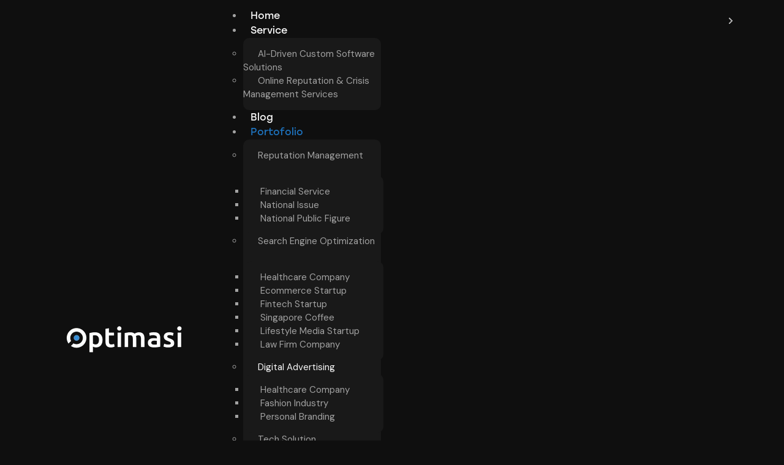

--- FILE ---
content_type: text/html; charset=UTF-8
request_url: https://optimasi.ai/portfolio_group/digital-advertising/
body_size: 20801
content:
<!DOCTYPE html>
<html lang="en-US" class="no-js scheme_dark">

<head>
				<meta charset="UTF-8">
					<meta name="viewport" content="width=device-width, initial-scale=1">
		<meta name="format-detection" content="telephone=no">
		<link rel="profile" href="//gmpg.org/xfn/11">
		<meta name='robots' content='index, follow, max-image-preview:large, max-snippet:-1, max-video-preview:-1' />

	<!-- This site is optimized with the Yoast SEO plugin v23.0 - https://yoast.com/wordpress/plugins/seo/ -->
	<title>Digital Advertising Archives - Optimasi.ai</title>
	<link rel="canonical" href="https://optimasi.ai/portfolio_group/digital-advertising/" />
	<meta property="og:locale" content="en_US" />
	<meta property="og:type" content="article" />
	<meta property="og:title" content="Digital Advertising Archives - Optimasi.ai" />
	<meta property="og:url" content="https://optimasi.ai/portfolio_group/digital-advertising/" />
	<meta property="og:site_name" content="Optimasi.ai" />
	<meta name="twitter:card" content="summary_large_image" />
	<script type="application/ld+json" class="yoast-schema-graph">{"@context":"https://schema.org","@graph":[{"@type":"CollectionPage","@id":"https://optimasi.ai/portfolio_group/digital-advertising/","url":"https://optimasi.ai/portfolio_group/digital-advertising/","name":"Digital Advertising Archives - Optimasi.ai","isPartOf":{"@id":"https://optimasi.ai/#website"},"breadcrumb":{"@id":"https://optimasi.ai/portfolio_group/digital-advertising/#breadcrumb"},"inLanguage":"en-US"},{"@type":"BreadcrumbList","@id":"https://optimasi.ai/portfolio_group/digital-advertising/#breadcrumb","itemListElement":[{"@type":"ListItem","position":1,"name":"Home","item":"https://optimasi.ai/"},{"@type":"ListItem","position":2,"name":"Digital Advertising"}]},{"@type":"WebSite","@id":"https://optimasi.ai/#website","url":"https://optimasi.ai/","name":"Optimasi","description":"Driven Business Intelligence Solutions","publisher":{"@id":"https://optimasi.ai/#organization"},"potentialAction":[{"@type":"SearchAction","target":{"@type":"EntryPoint","urlTemplate":"https://optimasi.ai/?s={search_term_string}"},"query-input":"required name=search_term_string"}],"inLanguage":"en-US"},{"@type":"Organization","@id":"https://optimasi.ai/#organization","name":"Optimasi","url":"https://optimasi.ai/","logo":{"@type":"ImageObject","inLanguage":"en-US","@id":"https://optimasi.ai/#/schema/logo/image/","url":"https://i0.wp.com/optimasi.ai/wp-content/uploads/2024/06/cropped-cropped-Logo_Optimasi_Hitam_-removebg-preview.png?fit=238%2C57&ssl=1","contentUrl":"https://i0.wp.com/optimasi.ai/wp-content/uploads/2024/06/cropped-cropped-Logo_Optimasi_Hitam_-removebg-preview.png?fit=238%2C57&ssl=1","width":238,"height":57,"caption":"Optimasi"},"image":{"@id":"https://optimasi.ai/#/schema/logo/image/"}}]}</script>
	<!-- / Yoast SEO plugin. -->


<link rel='dns-prefetch' href='//use.typekit.net' />
<link rel='dns-prefetch' href='//fonts.googleapis.com' />
<link rel='dns-prefetch' href='//i0.wp.com' />
<link rel='dns-prefetch' href='//i1.wp.com' />
<link rel='dns-prefetch' href='//i2.wp.com' />
<link rel='dns-prefetch' href='//c0.wp.com' />
<link rel="alternate" type="application/rss+xml" title=" Optimasi.ai  &raquo; Feed" href="https://optimasi.ai/feed/" />
<link rel="alternate" type="application/rss+xml" title=" Optimasi.ai  &raquo; Comments Feed" href="https://optimasi.ai/comments/feed/" />
<link rel="alternate" type="application/rss+xml" title=" Optimasi.ai  &raquo; Digital Advertising Group Feed" href="https://optimasi.ai/portfolio_group/digital-advertising/feed/" />
			<meta property="og:type" content="website" />
			<meta property="og:site_name" content=" Optimasi.ai " />
			<meta property="og:description" content="Driven Business Intelligence Solutions" />
							<meta property="og:image" content="https://i0.wp.com/optimasi.ai/wp-content/uploads/2024/06/cropped-cropped-Logo_Optimasi_Hitam_-removebg-preview.png?fit=238%2C57&#038;ssl=1" />
				<script type="text/javascript">
/* <![CDATA[ */
window._wpemojiSettings = {"baseUrl":"https:\/\/s.w.org\/images\/core\/emoji\/15.0.3\/72x72\/","ext":".png","svgUrl":"https:\/\/s.w.org\/images\/core\/emoji\/15.0.3\/svg\/","svgExt":".svg","source":{"concatemoji":"https:\/\/optimasi.ai\/wp-includes\/js\/wp-emoji-release.min.js?ver=6.6.1"}};
/*! This file is auto-generated */
!function(i,n){var o,s,e;function c(e){try{var t={supportTests:e,timestamp:(new Date).valueOf()};sessionStorage.setItem(o,JSON.stringify(t))}catch(e){}}function p(e,t,n){e.clearRect(0,0,e.canvas.width,e.canvas.height),e.fillText(t,0,0);var t=new Uint32Array(e.getImageData(0,0,e.canvas.width,e.canvas.height).data),r=(e.clearRect(0,0,e.canvas.width,e.canvas.height),e.fillText(n,0,0),new Uint32Array(e.getImageData(0,0,e.canvas.width,e.canvas.height).data));return t.every(function(e,t){return e===r[t]})}function u(e,t,n){switch(t){case"flag":return n(e,"\ud83c\udff3\ufe0f\u200d\u26a7\ufe0f","\ud83c\udff3\ufe0f\u200b\u26a7\ufe0f")?!1:!n(e,"\ud83c\uddfa\ud83c\uddf3","\ud83c\uddfa\u200b\ud83c\uddf3")&&!n(e,"\ud83c\udff4\udb40\udc67\udb40\udc62\udb40\udc65\udb40\udc6e\udb40\udc67\udb40\udc7f","\ud83c\udff4\u200b\udb40\udc67\u200b\udb40\udc62\u200b\udb40\udc65\u200b\udb40\udc6e\u200b\udb40\udc67\u200b\udb40\udc7f");case"emoji":return!n(e,"\ud83d\udc26\u200d\u2b1b","\ud83d\udc26\u200b\u2b1b")}return!1}function f(e,t,n){var r="undefined"!=typeof WorkerGlobalScope&&self instanceof WorkerGlobalScope?new OffscreenCanvas(300,150):i.createElement("canvas"),a=r.getContext("2d",{willReadFrequently:!0}),o=(a.textBaseline="top",a.font="600 32px Arial",{});return e.forEach(function(e){o[e]=t(a,e,n)}),o}function t(e){var t=i.createElement("script");t.src=e,t.defer=!0,i.head.appendChild(t)}"undefined"!=typeof Promise&&(o="wpEmojiSettingsSupports",s=["flag","emoji"],n.supports={everything:!0,everythingExceptFlag:!0},e=new Promise(function(e){i.addEventListener("DOMContentLoaded",e,{once:!0})}),new Promise(function(t){var n=function(){try{var e=JSON.parse(sessionStorage.getItem(o));if("object"==typeof e&&"number"==typeof e.timestamp&&(new Date).valueOf()<e.timestamp+604800&&"object"==typeof e.supportTests)return e.supportTests}catch(e){}return null}();if(!n){if("undefined"!=typeof Worker&&"undefined"!=typeof OffscreenCanvas&&"undefined"!=typeof URL&&URL.createObjectURL&&"undefined"!=typeof Blob)try{var e="postMessage("+f.toString()+"("+[JSON.stringify(s),u.toString(),p.toString()].join(",")+"));",r=new Blob([e],{type:"text/javascript"}),a=new Worker(URL.createObjectURL(r),{name:"wpTestEmojiSupports"});return void(a.onmessage=function(e){c(n=e.data),a.terminate(),t(n)})}catch(e){}c(n=f(s,u,p))}t(n)}).then(function(e){for(var t in e)n.supports[t]=e[t],n.supports.everything=n.supports.everything&&n.supports[t],"flag"!==t&&(n.supports.everythingExceptFlag=n.supports.everythingExceptFlag&&n.supports[t]);n.supports.everythingExceptFlag=n.supports.everythingExceptFlag&&!n.supports.flag,n.DOMReady=!1,n.readyCallback=function(){n.DOMReady=!0}}).then(function(){return e}).then(function(){var e;n.supports.everything||(n.readyCallback(),(e=n.source||{}).concatemoji?t(e.concatemoji):e.wpemoji&&e.twemoji&&(t(e.twemoji),t(e.wpemoji)))}))}((window,document),window._wpemojiSettings);
/* ]]> */
</script>
<link property="stylesheet" rel='stylesheet' id='trx_addons-icons-css' href='https://optimasi.ai/wp-content/plugins/trx_addons/css/font-icons/css/trx_addons_icons.css' type='text/css' media='all' />
<link property="stylesheet" rel='stylesheet' id='qw_extensions-icons-css' href='https://optimasi.ai/wp-content/plugins/trx_addons/addons/qw-extension/css/font-icons/css/qw_extension_icons.css' type='text/css' media='all' />
<link property="stylesheet" rel='stylesheet' id='nexio-font-stolzl-css' href='https://use.typekit.net/pjg1ebb.css' type='text/css' media='all' />
<link property="stylesheet" rel='stylesheet' id='nexio-font-google_fonts-css' href='https://fonts.googleapis.com/css2?family=DM+Sans:ital,wght@0,400;0,500;0,700;1,400;1,500;1,700&#038;subset=latin,latin-ext&#038;display=swap' type='text/css' media='all' />
<link property="stylesheet" rel='stylesheet' id='nexio-fontello-css' href='https://optimasi.ai/wp-content/themes/nexio/skins/default/css/font-icons/css/fontello.css' type='text/css' media='all' />
<style id='wp-emoji-styles-inline-css' type='text/css'>

	img.wp-smiley, img.emoji {
		display: inline !important;
		border: none !important;
		box-shadow: none !important;
		height: 1em !important;
		width: 1em !important;
		margin: 0 0.07em !important;
		vertical-align: -0.1em !important;
		background: none !important;
		padding: 0 !important;
	}
</style>
<link property="stylesheet" rel='stylesheet' id='wp-block-library-css' href='https://c0.wp.com/c/6.6.1/wp-includes/css/dist/block-library/style.min.css' type='text/css' media='all' />
<style id='wp-block-library-inline-css' type='text/css'>
.has-text-align-justify{text-align:justify;}
</style>
<link property="stylesheet" rel='stylesheet' id='mediaelement-css' href='https://c0.wp.com/c/6.6.1/wp-includes/js/mediaelement/mediaelementplayer-legacy.min.css' type='text/css' media='all' />
<link property="stylesheet" rel='stylesheet' id='wp-mediaelement-css' href='https://c0.wp.com/c/6.6.1/wp-includes/js/mediaelement/wp-mediaelement.min.css' type='text/css' media='all' />
<style id='classic-theme-styles-inline-css' type='text/css'>
/*! This file is auto-generated */
.wp-block-button__link{color:#fff;background-color:#32373c;border-radius:9999px;box-shadow:none;text-decoration:none;padding:calc(.667em + 2px) calc(1.333em + 2px);font-size:1.125em}.wp-block-file__button{background:#32373c;color:#fff;text-decoration:none}
</style>
<style id='global-styles-inline-css' type='text/css'>
:root{--wp--preset--aspect-ratio--square: 1;--wp--preset--aspect-ratio--4-3: 4/3;--wp--preset--aspect-ratio--3-4: 3/4;--wp--preset--aspect-ratio--3-2: 3/2;--wp--preset--aspect-ratio--2-3: 2/3;--wp--preset--aspect-ratio--16-9: 16/9;--wp--preset--aspect-ratio--9-16: 9/16;--wp--preset--color--black: #000000;--wp--preset--color--cyan-bluish-gray: #abb8c3;--wp--preset--color--white: #ffffff;--wp--preset--color--pale-pink: #f78da7;--wp--preset--color--vivid-red: #cf2e2e;--wp--preset--color--luminous-vivid-orange: #ff6900;--wp--preset--color--luminous-vivid-amber: #fcb900;--wp--preset--color--light-green-cyan: #7bdcb5;--wp--preset--color--vivid-green-cyan: #00d084;--wp--preset--color--pale-cyan-blue: #8ed1fc;--wp--preset--color--vivid-cyan-blue: #0693e3;--wp--preset--color--vivid-purple: #9b51e0;--wp--preset--color--bg-color: #0F0F0F;--wp--preset--color--bd-color: #343232;--wp--preset--color--text-dark: #F8F8F8;--wp--preset--color--text-light: #605F5F;--wp--preset--color--text-link: #1e73be;--wp--preset--color--text-hover: #1e73be;--wp--preset--color--text-link-2: #2562F4;--wp--preset--color--text-hover-2: #1955E0;--wp--preset--color--text-link-3: #EF5236;--wp--preset--color--text-hover-3: #D3361B;--wp--preset--gradient--vivid-cyan-blue-to-vivid-purple: linear-gradient(135deg,rgba(6,147,227,1) 0%,rgb(155,81,224) 100%);--wp--preset--gradient--light-green-cyan-to-vivid-green-cyan: linear-gradient(135deg,rgb(122,220,180) 0%,rgb(0,208,130) 100%);--wp--preset--gradient--luminous-vivid-amber-to-luminous-vivid-orange: linear-gradient(135deg,rgba(252,185,0,1) 0%,rgba(255,105,0,1) 100%);--wp--preset--gradient--luminous-vivid-orange-to-vivid-red: linear-gradient(135deg,rgba(255,105,0,1) 0%,rgb(207,46,46) 100%);--wp--preset--gradient--very-light-gray-to-cyan-bluish-gray: linear-gradient(135deg,rgb(238,238,238) 0%,rgb(169,184,195) 100%);--wp--preset--gradient--cool-to-warm-spectrum: linear-gradient(135deg,rgb(74,234,220) 0%,rgb(151,120,209) 20%,rgb(207,42,186) 40%,rgb(238,44,130) 60%,rgb(251,105,98) 80%,rgb(254,248,76) 100%);--wp--preset--gradient--blush-light-purple: linear-gradient(135deg,rgb(255,206,236) 0%,rgb(152,150,240) 100%);--wp--preset--gradient--blush-bordeaux: linear-gradient(135deg,rgb(254,205,165) 0%,rgb(254,45,45) 50%,rgb(107,0,62) 100%);--wp--preset--gradient--luminous-dusk: linear-gradient(135deg,rgb(255,203,112) 0%,rgb(199,81,192) 50%,rgb(65,88,208) 100%);--wp--preset--gradient--pale-ocean: linear-gradient(135deg,rgb(255,245,203) 0%,rgb(182,227,212) 50%,rgb(51,167,181) 100%);--wp--preset--gradient--electric-grass: linear-gradient(135deg,rgb(202,248,128) 0%,rgb(113,206,126) 100%);--wp--preset--gradient--midnight: linear-gradient(135deg,rgb(2,3,129) 0%,rgb(40,116,252) 100%);--wp--preset--font-size--small: 13px;--wp--preset--font-size--medium: 20px;--wp--preset--font-size--large: 36px;--wp--preset--font-size--x-large: 42px;--wp--preset--spacing--20: 0.44rem;--wp--preset--spacing--30: 0.67rem;--wp--preset--spacing--40: 1rem;--wp--preset--spacing--50: 1.5rem;--wp--preset--spacing--60: 2.25rem;--wp--preset--spacing--70: 3.38rem;--wp--preset--spacing--80: 5.06rem;--wp--preset--shadow--natural: 6px 6px 9px rgba(0, 0, 0, 0.2);--wp--preset--shadow--deep: 12px 12px 50px rgba(0, 0, 0, 0.4);--wp--preset--shadow--sharp: 6px 6px 0px rgba(0, 0, 0, 0.2);--wp--preset--shadow--outlined: 6px 6px 0px -3px rgba(255, 255, 255, 1), 6px 6px rgba(0, 0, 0, 1);--wp--preset--shadow--crisp: 6px 6px 0px rgba(0, 0, 0, 1);}:where(.is-layout-flex){gap: 0.5em;}:where(.is-layout-grid){gap: 0.5em;}body .is-layout-flex{display: flex;}.is-layout-flex{flex-wrap: wrap;align-items: center;}.is-layout-flex > :is(*, div){margin: 0;}body .is-layout-grid{display: grid;}.is-layout-grid > :is(*, div){margin: 0;}:where(.wp-block-columns.is-layout-flex){gap: 2em;}:where(.wp-block-columns.is-layout-grid){gap: 2em;}:where(.wp-block-post-template.is-layout-flex){gap: 1.25em;}:where(.wp-block-post-template.is-layout-grid){gap: 1.25em;}.has-black-color{color: var(--wp--preset--color--black) !important;}.has-cyan-bluish-gray-color{color: var(--wp--preset--color--cyan-bluish-gray) !important;}.has-white-color{color: var(--wp--preset--color--white) !important;}.has-pale-pink-color{color: var(--wp--preset--color--pale-pink) !important;}.has-vivid-red-color{color: var(--wp--preset--color--vivid-red) !important;}.has-luminous-vivid-orange-color{color: var(--wp--preset--color--luminous-vivid-orange) !important;}.has-luminous-vivid-amber-color{color: var(--wp--preset--color--luminous-vivid-amber) !important;}.has-light-green-cyan-color{color: var(--wp--preset--color--light-green-cyan) !important;}.has-vivid-green-cyan-color{color: var(--wp--preset--color--vivid-green-cyan) !important;}.has-pale-cyan-blue-color{color: var(--wp--preset--color--pale-cyan-blue) !important;}.has-vivid-cyan-blue-color{color: var(--wp--preset--color--vivid-cyan-blue) !important;}.has-vivid-purple-color{color: var(--wp--preset--color--vivid-purple) !important;}.has-black-background-color{background-color: var(--wp--preset--color--black) !important;}.has-cyan-bluish-gray-background-color{background-color: var(--wp--preset--color--cyan-bluish-gray) !important;}.has-white-background-color{background-color: var(--wp--preset--color--white) !important;}.has-pale-pink-background-color{background-color: var(--wp--preset--color--pale-pink) !important;}.has-vivid-red-background-color{background-color: var(--wp--preset--color--vivid-red) !important;}.has-luminous-vivid-orange-background-color{background-color: var(--wp--preset--color--luminous-vivid-orange) !important;}.has-luminous-vivid-amber-background-color{background-color: var(--wp--preset--color--luminous-vivid-amber) !important;}.has-light-green-cyan-background-color{background-color: var(--wp--preset--color--light-green-cyan) !important;}.has-vivid-green-cyan-background-color{background-color: var(--wp--preset--color--vivid-green-cyan) !important;}.has-pale-cyan-blue-background-color{background-color: var(--wp--preset--color--pale-cyan-blue) !important;}.has-vivid-cyan-blue-background-color{background-color: var(--wp--preset--color--vivid-cyan-blue) !important;}.has-vivid-purple-background-color{background-color: var(--wp--preset--color--vivid-purple) !important;}.has-black-border-color{border-color: var(--wp--preset--color--black) !important;}.has-cyan-bluish-gray-border-color{border-color: var(--wp--preset--color--cyan-bluish-gray) !important;}.has-white-border-color{border-color: var(--wp--preset--color--white) !important;}.has-pale-pink-border-color{border-color: var(--wp--preset--color--pale-pink) !important;}.has-vivid-red-border-color{border-color: var(--wp--preset--color--vivid-red) !important;}.has-luminous-vivid-orange-border-color{border-color: var(--wp--preset--color--luminous-vivid-orange) !important;}.has-luminous-vivid-amber-border-color{border-color: var(--wp--preset--color--luminous-vivid-amber) !important;}.has-light-green-cyan-border-color{border-color: var(--wp--preset--color--light-green-cyan) !important;}.has-vivid-green-cyan-border-color{border-color: var(--wp--preset--color--vivid-green-cyan) !important;}.has-pale-cyan-blue-border-color{border-color: var(--wp--preset--color--pale-cyan-blue) !important;}.has-vivid-cyan-blue-border-color{border-color: var(--wp--preset--color--vivid-cyan-blue) !important;}.has-vivid-purple-border-color{border-color: var(--wp--preset--color--vivid-purple) !important;}.has-vivid-cyan-blue-to-vivid-purple-gradient-background{background: var(--wp--preset--gradient--vivid-cyan-blue-to-vivid-purple) !important;}.has-light-green-cyan-to-vivid-green-cyan-gradient-background{background: var(--wp--preset--gradient--light-green-cyan-to-vivid-green-cyan) !important;}.has-luminous-vivid-amber-to-luminous-vivid-orange-gradient-background{background: var(--wp--preset--gradient--luminous-vivid-amber-to-luminous-vivid-orange) !important;}.has-luminous-vivid-orange-to-vivid-red-gradient-background{background: var(--wp--preset--gradient--luminous-vivid-orange-to-vivid-red) !important;}.has-very-light-gray-to-cyan-bluish-gray-gradient-background{background: var(--wp--preset--gradient--very-light-gray-to-cyan-bluish-gray) !important;}.has-cool-to-warm-spectrum-gradient-background{background: var(--wp--preset--gradient--cool-to-warm-spectrum) !important;}.has-blush-light-purple-gradient-background{background: var(--wp--preset--gradient--blush-light-purple) !important;}.has-blush-bordeaux-gradient-background{background: var(--wp--preset--gradient--blush-bordeaux) !important;}.has-luminous-dusk-gradient-background{background: var(--wp--preset--gradient--luminous-dusk) !important;}.has-pale-ocean-gradient-background{background: var(--wp--preset--gradient--pale-ocean) !important;}.has-electric-grass-gradient-background{background: var(--wp--preset--gradient--electric-grass) !important;}.has-midnight-gradient-background{background: var(--wp--preset--gradient--midnight) !important;}.has-small-font-size{font-size: var(--wp--preset--font-size--small) !important;}.has-medium-font-size{font-size: var(--wp--preset--font-size--medium) !important;}.has-large-font-size{font-size: var(--wp--preset--font-size--large) !important;}.has-x-large-font-size{font-size: var(--wp--preset--font-size--x-large) !important;}
:where(.wp-block-post-template.is-layout-flex){gap: 1.25em;}:where(.wp-block-post-template.is-layout-grid){gap: 1.25em;}
:where(.wp-block-columns.is-layout-flex){gap: 2em;}:where(.wp-block-columns.is-layout-grid){gap: 2em;}
:root :where(.wp-block-pullquote){font-size: 1.5em;line-height: 1.6;}
</style>

<link property="stylesheet" rel='stylesheet' id='magnific-popup-css' href='https://optimasi.ai/wp-content/plugins/trx_addons/js/magnific/magnific-popup.min.css' type='text/css' media='all' />
<link property="stylesheet" rel='stylesheet' id='trx_addons-css' href='https://optimasi.ai/wp-content/plugins/trx_addons/css/__styles.css' type='text/css' media='all' />
<link property="stylesheet" rel='stylesheet' id='trx_addons-animations-css' href='https://optimasi.ai/wp-content/plugins/trx_addons/css/trx_addons.animations.css' type='text/css' media='all' />
<link property="stylesheet" rel='stylesheet' id='trx_addons-mouse-helper-css' href='https://optimasi.ai/wp-content/plugins/trx_addons/addons/mouse-helper/mouse-helper.css' type='text/css' media='all' />
<link property="stylesheet" rel='stylesheet' id='trx_addons-cpt_portfolio-css' href='https://optimasi.ai/wp-content/plugins/trx_addons/components/cpt/portfolio/portfolio.css' type='text/css' media='all' />


<style id='rs-plugin-settings-inline-css' type='text/css'>
#rs-demo-id {}
</style>
<link property="stylesheet" rel='stylesheet' id='nexio-style-css' href='https://optimasi.ai/wp-content/themes/nexio/style.css' type='text/css' media='all' />
<link property="stylesheet" rel='stylesheet' id='nexio-skin-default-css' href='https://optimasi.ai/wp-content/themes/nexio/skins/default/css/style.css' type='text/css' media='all' />
<link property="stylesheet" rel='stylesheet' id='trx_addons_qw_extension-portfolio-css' href='https://optimasi.ai/wp-content/plugins/trx_addons/addons/qw-extension/css/qw_extension_portfolio.css' type='text/css' media='all' />
<link property="stylesheet" rel='stylesheet' id='nexio-plugins-css' href='https://optimasi.ai/wp-content/themes/nexio/skins/default/css/__plugins.css' type='text/css' media='all' />
<link property="stylesheet" rel='stylesheet' id='nexio-custom-css' href='https://optimasi.ai/wp-content/themes/nexio/css/__custom-inline.css' type='text/css' media='all' />
<style id='nexio-custom-inline-css' type='text/css'>
:root{--theme-var-page_width:1290px;--theme-var-page_boxed_extra:60px;--theme-var-page_fullwide_max:1920px;--theme-var-page_fullwide_extra:60px;--theme-var-sidebar_width:410px;--theme-var-grid_gap:30px;--theme-var-rad:0px;--theme-var-sidebar_proportional:1;--theme-var-rad_koef:0;--theme-var-sidebar_prc:0.31782945736434;--theme-var-sidebar_gap_prc:0.031007751937984;--theme-var-sidebar_gap_width:40px}:root{--theme-font-p_font-family:"DM Sans",sans-serif;--theme-font-p_font-size:1rem;--theme-font-p_line-height:1.647em;--theme-font-p_font-weight:400;--theme-font-p_font-style:normal;--theme-font-p_text-decoration:inherit;--theme-font-p_text-transform:none;--theme-font-p_letter-spacing:0px;--theme-font-p_margin-top:0em;--theme-font-p_margin-bottom:1.57em;--theme-font-post_font-family:inherit;--theme-font-post_font-size:inherit;--theme-font-post_line-height:inherit;--theme-font-post_font-weight:inherit;--theme-font-post_font-style:inherit;--theme-font-post_text-decoration:inherit;--theme-font-post_text-transform:inherit;--theme-font-post_letter-spacing:inherit;--theme-font-post_margin-top:inherit;--theme-font-post_margin-bottom:inherit;--theme-font-h1_font-family:stolzl,sans-serif;--theme-font-h1_font-size:3.353em;--theme-font-h1_line-height:1.053em;--theme-font-h1_font-weight:500;--theme-font-h1_font-style:normal;--theme-font-h1_text-decoration:none;--theme-font-h1_text-transform:none;--theme-font-h1_letter-spacing:-1.8px;--theme-font-h1_margin-top:1.04em;--theme-font-h1_margin-bottom:0.46em;--theme-font-h2_font-family:stolzl,sans-serif;--theme-font-h2_font-size:2.765em;--theme-font-h2_line-height:1.07em;--theme-font-h2_font-weight:500;--theme-font-h2_font-style:normal;--theme-font-h2_text-decoration:none;--theme-font-h2_text-transform:none;--theme-font-h2_letter-spacing:0px;--theme-font-h2_margin-top:0.67em;--theme-font-h2_margin-bottom:0.56em;--theme-font-h3_font-family:stolzl,sans-serif;--theme-font-h3_font-size:2.059em;--theme-font-h3_line-height:1.086em;--theme-font-h3_font-weight:500;--theme-font-h3_font-style:normal;--theme-font-h3_text-decoration:none;--theme-font-h3_text-transform:none;--theme-font-h3_letter-spacing:0px;--theme-font-h3_margin-top:0.94em;--theme-font-h3_margin-bottom:0.72em;--theme-font-h4_font-family:stolzl,sans-serif;--theme-font-h4_font-size:1.647em;--theme-font-h4_line-height:1.214em;--theme-font-h4_font-weight:500;--theme-font-h4_font-style:normal;--theme-font-h4_text-decoration:none;--theme-font-h4_text-transform:none;--theme-font-h4_letter-spacing:0px;--theme-font-h4_margin-top:1.15em;--theme-font-h4_margin-bottom:0.83em;--theme-font-h5_font-family:stolzl,sans-serif;--theme-font-h5_font-size:1.412em;--theme-font-h5_line-height:1.208em;--theme-font-h5_font-weight:500;--theme-font-h5_font-style:normal;--theme-font-h5_text-decoration:none;--theme-font-h5_text-transform:none;--theme-font-h5_letter-spacing:0px;--theme-font-h5_margin-top:1.3em;--theme-font-h5_margin-bottom:0.84em;--theme-font-h6_font-family:stolzl,sans-serif;--theme-font-h6_font-size:1.118em;--theme-font-h6_line-height:1.474em;--theme-font-h6_font-weight:500;--theme-font-h6_font-style:normal;--theme-font-h6_text-decoration:none;--theme-font-h6_text-transform:none;--theme-font-h6_letter-spacing:0px;--theme-font-h6_margin-top:1.75em;--theme-font-h6_margin-bottom:1.1em;--theme-font-logo_font-family:stolzl,sans-serif;--theme-font-logo_font-size:1.7em;--theme-font-logo_line-height:1.25em;--theme-font-logo_font-weight:500;--theme-font-logo_font-style:normal;--theme-font-logo_text-decoration:none;--theme-font-logo_text-transform:none;--theme-font-logo_letter-spacing:0px;--theme-font-logo_margin-top:inherit;--theme-font-logo_margin-bottom:inherit;--theme-font-button_font-family:stolzl,sans-serif;--theme-font-button_font-size:14px;--theme-font-button_line-height:21px;--theme-font-button_font-weight:400;--theme-font-button_font-style:normal;--theme-font-button_text-decoration:none;--theme-font-button_text-transform:none;--theme-font-button_letter-spacing:0px;--theme-font-button_margin-top:inherit;--theme-font-button_margin-bottom:inherit;--theme-font-input_font-family:inherit;--theme-font-input_font-size:16px;--theme-font-input_line-height:1.5em;--theme-font-input_font-weight:400;--theme-font-input_font-style:normal;--theme-font-input_text-decoration:none;--theme-font-input_text-transform:none;--theme-font-input_letter-spacing:0.1px;--theme-font-input_margin-top:inherit;--theme-font-input_margin-bottom:inherit;--theme-font-info_font-family:inherit;--theme-font-info_font-size:14px;--theme-font-info_line-height:1.5em;--theme-font-info_font-weight:400;--theme-font-info_font-style:normal;--theme-font-info_text-decoration:none;--theme-font-info_text-transform:none;--theme-font-info_letter-spacing:0px;--theme-font-info_margin-top:0.4em;--theme-font-info_margin-bottom:inherit;--theme-font-menu_font-family:stolzl,sans-serif;--theme-font-menu_font-size:16px;--theme-font-menu_line-height:1.5em;--theme-font-menu_font-weight:400;--theme-font-menu_font-style:normal;--theme-font-menu_text-decoration:none;--theme-font-menu_text-transform:none;--theme-font-menu_letter-spacing:0px;--theme-font-menu_margin-top:inherit;--theme-font-menu_margin-bottom:inherit;--theme-font-submenu_font-family:"DM Sans",sans-serif;--theme-font-submenu_font-size:15px;--theme-font-submenu_line-height:1.5em;--theme-font-submenu_font-weight:400;--theme-font-submenu_font-style:normal;--theme-font-submenu_text-decoration:none;--theme-font-submenu_text-transform:none;--theme-font-submenu_letter-spacing:0px;--theme-font-submenu_margin-top:inherit;--theme-font-submenu_margin-bottom:inherit;--theme-font-other_font-family:"DM Sans",sans-serif;--theme-font-other_font-size:inherit;--theme-font-other_line-height:inherit;--theme-font-other_font-weight:inherit;--theme-font-other_font-style:inherit;--theme-font-other_text-decoration:inherit;--theme-font-other_text-transform:inherit;--theme-font-other_letter-spacing:inherit;--theme-font-other_margin-top:inherit;--theme-font-other_margin-bottom:inherit}body{font-family:"DM Sans",sans-serif;font-size:1rem;font-weight:400;font-style:normal;line-height:1.647em;text-transform:none;letter-spacing:0px}p,ul,ol,dl,blockquote,address,.wp-block-button,.wp-block-cover,.wp-block-image,.wp-block-video,.wp-block-search,.wp-block-archives,.wp-block-archives-dropdown,.wp-block-categories,.wp-block-calendar,.wp-block-media-text{margin-top:0em;margin-bottom:1.57em}p[style*="font-size"],.has-small-font-size,.has-normal-font-size,.has-medium-font-size{line-height:1.647em}h1,.front_page_section_caption{font-family:stolzl,sans-serif;font-size:3.353em;font-weight:500;font-style:normal;line-height:1.053em;text-decoration:none;text-transform:none;letter-spacing:-1.8px;margin-top:1.04em;margin-bottom:0.46em}h2{font-family:stolzl,sans-serif;font-size:2.765em;font-weight:500;font-style:normal;line-height:1.07em;text-decoration:none;text-transform:none;letter-spacing:0px;margin-top:0.67em;margin-bottom:0.56em}h3{font-family:stolzl,sans-serif;font-size:2.059em;font-weight:500;font-style:normal;line-height:1.086em;text-decoration:none;text-transform:none;letter-spacing:0px;margin-top:0.94em;margin-bottom:0.72em}h4{font-family:stolzl,sans-serif;font-size:1.647em;font-weight:500;font-style:normal;line-height:1.214em;text-decoration:none;text-transform:none;letter-spacing:0px;margin-top:1.15em;margin-bottom:0.83em}h5{font-family:stolzl,sans-serif;font-size:1.412em;font-weight:500;font-style:normal;line-height:1.208em;text-decoration:none;text-transform:none;letter-spacing:0px;margin-top:1.3em;margin-bottom:0.84em}h6{font-family:stolzl,sans-serif;font-size:1.118em;font-weight:500;font-style:normal;line-height:1.474em;text-decoration:none;text-transform:none;letter-spacing:0px;margin-top:1.75em;margin-bottom:1.1em}input[type="text"],input[type="number"],input[type="email"],input[type="url"],input[type="tel"],input[type="search"],input[type="password"],textarea,textarea.wp-editor-area,.select_container,select,.select_container select{font-size:16px;font-weight:400;font-style:normal;line-height:1.5em;text-decoration:none;text-transform:none;letter-spacing:0.1px}.sc_item_pagination_load_more .nav-links,.nav-links-more .nav-load-more,.nav-links-more .woocommerce-load-more,.woocommerce-links-more .woocommerce-load-more,.sidebar_small_screen_above .sidebar_control,.trx_addons_popup_form_field_submit .submit_button,.simple_text_link,.show_comments_single .show_comments_button,form button:not(.components-button),input[type="button"],input[type="reset"],input[type="submit"],.theme_button,.sc_layouts_row .sc_button,.sc_portfolio_preview_show .post_readmore,.wp-block-button__link,.post_item .more-link,div.esg-filter-wrapper .esg-filterbutton>span,.mptt-navigation-tabs li a,.nexio_tabs .nexio_tabs_titles li a{font-family:stolzl,sans-serif;font-size:14px;font-weight:400;font-style:normal;line-height:21px;text-decoration:none;text-transform:none;letter-spacing:0px}.adp-popup-type-notification-box .adp-popup-button,.adp-popup-type-notification-bar .adp-popup-button,#sb_instagram[data-shortcode-atts*="feedOne"] .sbi_follow_btn a,#sb_instagram.feedOne .sbi_follow_btn a,.post-more-link,.nav-links-old,.latepoint-book-button,.round-square-2 .elementor-button{font-family:stolzl,sans-serif}.top_panel .slider_engine_revo .slide_title{font-family:stolzl,sans-serif}blockquote{font-family:"DM Sans",sans-serif}.sc_layouts_cart_items_short,.sc_layouts_menu_nav>li[class*="columns-"] li.menu-item-has-children>a,.sc_layouts_menu_nav li.menu-collapse li[class*="columns-"] li.menu-item-has-children>a,.sticky_socials_wrap.sticky_socials_modern .social_item .social_name,.search_modern .search_wrap .search_field,.search_style_fullscreen.search_opened .search_field,.comments_list_wrap .comment_reply,.author_info .author_label,.nav-links-single .nav-links .nav-arrow-label,.post_item_single .post_tags_single a,.sc_layouts_row_type_compact .sc_layouts_item_details,.post_meta_item.post_categories,div.esg-filters,.woocommerce nav.woocommerce-pagination ul,.comments_pagination,.nav-links,.page_links,.wp-playlist.wp-audio-playlist .wp-playlist-tracks,.wp-playlist.wp-audio-playlist .wp-playlist-item-title,.mejs-container *,.format-audio .post_featured .post_audio_author,.single-format-audio .post_featured .post_audio_author,.sc_layouts_blog_item_featured .post_featured .post_audio_author,#powerTip .box_view_html,.widget_product_tag_cloud,.widget_tag_cloud,.wp-block-tag-cloud,.custom-html-widget .extra_item,.post_meta_item.post_author,.post_info_item.post_info_posted_by,.post_info_item.post_categories,table th,mark,ins,.logo_text,.theme_button_close_text,.post_price.price,.theme_scroll_down,.post_meta_item .post_sponsored_label,.latepoint-lightbox-w h1,.latepoint-lightbox-w h2,.latepoint-lightbox-w h3,.latepoint-lightbox-w h4,.latepoint-lightbox-w h5,.latepoint-lightbox-w h6,.has-drop-cap:not(:focus):first-letter,.widget_calendar caption,.wp-block-calendar caption,.sc_layouts_title .breadcrumbs,blockquote>cite,blockquote>p>cite,blockquote>.wp-block-pullquote__citation,.wp-block-quote .wp-block-quote__citation{font-family:stolzl,sans-serif}.post_meta{font-size:14px;font-weight:400;font-style:normal;line-height:1.5em;text-decoration:none;text-transform:none;letter-spacing:0px;margin-top:0.4em}.post-date,.rss-date,.post_date,.post_meta_item,.post_meta .vc_inline-link,.comments_list_wrap .comment_date,.comments_list_wrap .comment_time,.comments_list_wrap .comment_counters,.top_panel .slider_engine_revo .slide_subtitle,.logo_slogan,.trx_addons_audio_player .audio_author,.post_item_single .post_content .post_meta,.author_bio .author_link,.comments_list_wrap .comment_posted,.comments_list_wrap .comment_reply{}.wpgdprc,option,fieldset legend,figure figcaption,.wp-caption .wp-caption-text,.wp-caption .wp-caption-dd,.wp-caption-overlay .wp-caption .wp-caption-text,.wp-caption-overlay .wp-caption .wp-caption-dd,.wp-playlist.wp-audio-playlist .wp-playlist-tracks .wp-playlist-item-artist,.backstage-customizer-access-wrapper .backstage-customizer-access-button,.latepoint-w,.search_wrap .search_results .post_meta_item{font-family:"DM Sans",sans-serif}.logo_text{font-family:stolzl,sans-serif;font-size:1.7em;font-weight:500;font-style:normal;line-height:1.25em;text-decoration:none;text-transform:none;letter-spacing:0px}.logo_footer_text{font-family:stolzl,sans-serif}.sc_layouts_menu_dir_vertical.sc_layouts_submenu_dropdown .sc_layouts_menu_nav>li>ul{font-family:stolzl,sans-serif}.menu_main_nav_area>ul,.sc_layouts_menu_nav,.sc_layouts_menu_dir_vertical .sc_layouts_menu_nav{font-family:stolzl,sans-serif;font-size:16px;line-height:1.5em}.menu_main_nav>li>a,.sc_layouts_menu_nav>li>a{font-weight:400;font-style:normal;text-decoration:none;text-transform:none;letter-spacing:0px}.sc_layouts_menu_nav>li.current-menu-item>a,.sc_layouts_menu_nav>li.current-menu-parent>a,.sc_layouts_menu_nav>li.current-menu-ancestor>a,.menu_main_nav>li[class*="current-menu-"]>a .sc_layouts_menu_item_description,.sc_layouts_menu_nav>li[class*="current-menu-"]>a .sc_layouts_menu_item_description{font-weight:400}.menu_main_nav>li>ul,.sc_layouts_menu_nav>li>ul,.sc_layouts_menu_popup .sc_layouts_menu_nav{font-family:"DM Sans",sans-serif;font-size:15px;line-height:1.5em}.menu_main_nav>li ul>li>a,.sc_layouts_menu_nav>li ul>li>a,.sc_layouts_menu_popup .sc_layouts_menu_nav>li>a{font-weight:400;font-style:normal;text-decoration:none;text-transform:none;letter-spacing:0px}.sc_layouts_panel_menu .sc_layouts_menu_dir_horizontal .sc_layouts_menu_nav>ul,.sc_layouts_panel_menu .sc_layouts_menu_dir_vertical.sc_layouts_submenu_dropdown>ul,.menu_mobile .menu_mobile_nav_area>ul{font-family:stolzl,sans-serif}.sc_layouts_panel_menu .sc_layouts_menu_dir_horizontal .sc_layouts_menu_nav>li>ul,.sc_layouts_panel_menu .sc_layouts_menu_dir_vertical.sc_layouts_submenu_dropdown>ul>li ul,.menu_mobile .menu_mobile_nav_area>ul>li ul{font-family:"DM Sans",sans-serif}.sc_layouts_cart_items_short,[class*="trx_addons_title_with_link"],.sc_price_item_price .sc_price_item_price_after,.sc_price_item .sc_price_item_subtitle,.sc_dishes_compact .sc_services_item_title,.sc_services_iconed .sc_services_item_title,.sc_services .sc_services_item_subtitle,.sc_testimonials_item_author_subtitle,.sc_icons_plain .sc_icons_item:not(.sc_icons_item_linked) .sc_icons_item_link,.sc_hotspot_item_popup .sc_hotspot_item_subtitle .post_meta_item{font-family:"DM Sans",sans-serif}.sc_testimonials_bred .sc_testimonials_item_content,.sc_testimonials_decoration .sc_testimonials_item_content,.sc_testimonials_alter2 .sc_testimonials_item_content,.sc_testimonials_alter .sc_testimonials_item_content,.sc_testimonials_fashion .sc_testimonials_item_content,.sc_testimonials_creative .sc_testimonials_item_content,.sc_testimonials_accent2 .sc_testimonials_item_content,.sc_testimonials_accent .sc_testimonials_item_content,.sc_testimonials_hover .sc_testimonials_item_content,.sc_testimonials_common .sc_testimonials_item_content,.sc_testimonials_list .sc_testimonials_item_content,.sc_testimonials_light .sc_testimonials_item_content,.sc_testimonials_extra .sc_testimonials_item_content,.sc_testimonials_plain .sc_testimonials_item_content,.sc_testimonials_simple .sc_testimonials_item_content,.sc_testimonials_default .sc_testimonials_item_content{font-family:"DM Sans",sans-serif}.trx_addons_alter_text,.widget .trx_addons_tabs .trx_addons_tabs_titles li,.trx_addons_video_list_controller_wrap .trx_addons_video_list_subtitle,.trx_addons_video_list_controller_wrap .trx_addons_video_list_image_label,.trx_addons_audio_wrap .trx_addons_audio_navigation,.services_page_tabs.trx_addons_tabs .trx_addons_tabs_titles li>a,.sc_events_item_price,.sc_events_item_date_day,.sc_events_item_meta_locality,.tabs_style_2.elementor-widget-tabs .elementor-tab-title,.trx_addons_list_parameters,.sc_events_item_more_link,.sc_events_item_meta_categories a,.scroll_to_top_style_modern,.categories_list .categories_link_more,.sc_blogger_default.sc_blogger_default_classic_time_2 .post_meta.sc_blogger_item_meta.post_meta_date,.sc_blogger_default.sc_blogger_default_classic_time .post_meta.sc_blogger_item_meta.post_meta_date,.team_member_brief_info_details .team_member_details_phone .team_member_details_value,.sc_socials.sc_socials_icons_names .social_item .social_name,.services_single .services_page_featured .sc_services_item_price,.sc_services .sc_services_item_price,.sc_services .sc_services_item_number,.sc_services_minimal .sc_services_item_subtitle,.audio_now_playing,.sc_testimonials_modern .sc_testimonials_item_content strong,.sc_testimonials_classic .sc_testimonials_item_content,.social_item.social_item_type_names .social_name,.trx_addons_message_box,.sc_countdown .sc_countdown_label,.sc_countdown_default .sc_countdown_digits,.sc_countdown_default .sc_countdown_separator,.sc_price_simple .sc_price_item_details,.toc_menu_item .toc_menu_description,.sc_recent_news .post_item .post_footer .post_meta .post_meta_item,.sc_item_subtitle,.sc_icons_item_title,.sc_price_item_title,.sc_price_item_price,.sc_courses_default .sc_courses_item_price,.sc_courses_default .trx_addons_hover_content .trx_addons_hover_links a,.sc_events_classic .sc_events_item_price,.sc_events_classic .trx_addons_hover_content .trx_addons_hover_links a,.sc_promo_modern .sc_promo_link2 span+span,.sc_skills_counter .sc_skills_total,.sc_skills_counter_alter .sc_skills_total,.sc_skills_counter_extra .sc_skills_total,.sc_skills_counter_modern .sc_skills_total,.sc_skills_counter_simple .sc_skills_total,.sc_skills_pie.sc_skills_compact_off .sc_skills_total,.sc_skills_counter_alter .sc_skills_item_title,.sc_skills_counter_extra .sc_skills_item_title,.sc_skills_counter_modern .sc_skills_item_title,.sc_skills_counter_simple .sc_skills_item_title,.sc_skills_pie.sc_skills_compact_off .sc_skills_item_title,.sc_icons_number .sc_icons_item_number,.slider_container .slide_info.slide_info_large .slide_title,.slider_style_modern .slider_controls_label span + span,.slider_pagination_wrap,.sc_slider_controller_info,.trx_addons_dropcap,.sc_hotspot_item_price,.sc_igenerator_extended .sc_igenerator_form_actions_item>a,.sc_igenerator_form_field_tags_item,.sc_igenerator_form_field_tags_label,.sc_igenerator_form_field_inner>label,.sc_tgenerator_result .sc_tgenerator_result_label,.sc_chat_form_field_prompt_label,.slide_info .slide_number,.slider_outer_titles_outside_top .slider_titles_outside_wrap .slide_cats,.h5-font-family{font-family:stolzl,sans-serif}.sc_recent_news .post_item .post_meta,.sc_courses_default .sc_courses_item_date,.courses_single .courses_page_meta,.sc_events_classic .sc_events_item_date,.sc_promo_modern .sc_promo_link2 span,.sc_skills_counter .sc_skills_item_title,.slider_style_modern .slider_controls_label span,.slider_titles_outside_wrap .slide_cats,.slider_titles_outside_wrap .slide_subtitle,.sc_slider_controller_item_info_date,.sc_testimonials_item_author_title,.sc_testimonials_item_content:before{}.slider_outer_wrap .sc_slider_controller .sc_slider_controller_item_info_date{font-size:14px;font-weight:400;font-style:normal;line-height:1.5em;text-decoration:none;text-transform:none;letter-spacing:0px}.trx_expcol_button,.sc_button:not(.sc_button_simple),.sc_button.sc_button_simple,.sc_form button{font-family:stolzl,sans-serif;font-size:14px;font-weight:400;font-style:normal;line-height:21px;text-decoration:none;text-transform:none;letter-spacing:0px}.sc_tgenerator_result .sc_tgenerator_result_copy .sc_button,.sc_chat_form_field_prompt .sc_chat_form_field_prompt_button,.sc_tgenerator_form_field_prompt .sc_tgenerator_form_field_prompt_button,.sc_igenerator_form_field_prompt .sc_igenerator_form_field_prompt_button,.sc_igenerator_form_field_upload_image_decorator .sc_igenerator_form_field_upload_image_button,.sc_icons .sc_icons_item_more_link,.sc_services .sc_services_item_more_link,.sc_blogger	.sc_blogger_item_button .item_more_link,.sc_promo_modern .sc_promo_link2{font-family:stolzl,sans-serif}.sc_portfolio.sc_portfolio_band .sc_portfolio_item .post_content_wrap .post_meta .post_categories{font-family:stolzl,sans-serif}.text_font .social_item.social_item_type_names .social_name,.sc_blogger.sc_blogger_portestate .post_meta_item.post_categories,.sc_icons_plain .sc_icons_item .sc_icons_item_more_link,.sc_blogger_portestate .sc_blogger_item .sc_blogger_item_content .sc_blogger_item_meta .post_categories,.slider_pagination_style_title.sc_slider_controls_light .slider_pagination_wrap .slider_pagination_bullet,.sc_title_default h5.sc_item_title_tag + .sc_title_subtitle,.sc_portfolio.sc_portfolio_simple .sc_portfolio_item .post_content_wrap .post_meta .post_categories,.sc_portfolio.sc_portfolio_default .sc_portfolio_item .post_featured .post_info .post_meta .post_categories,.sc_style_toggle .sc_blogger .sc_item_filters_wrap .sc_item_filters .sc_item_filters_header .sc_item_filters_subtitle,.sc_portfolio .sc_portfolio_item .post_meta .post_meta_item,.sc_blogger_lay_portfolio_grid .sc_blogger_item .post_meta .post_categories,.sc_blogger_lay_portfolio .sc_blogger_item .post_meta .post_categories{font-family:"DM Sans",sans-serif}.elementor-widget-progress .elementor-title,.elementor-widget-progress .elementor-progress-percentage,.elementor-widget-toggle .elementor-toggle-title,.elementor-widget-tabs .elementor-tab-title,.custom_icon_btn.elementor-widget-button .elementor-button .elementor-button-text,.elementor-widget-counter .elementor-counter-number-wrapper,.elementor-widget-counter .elementor-counter-title{font-family:stolzl,sans-serif}.elementor-widget-icon-box .elementor-widget-container .elementor-icon-box-title small{font-family:"DM Sans",sans-serif}body.edit-post-visual-editor{font-family:"DM Sans",sans-serif !important;font-size:1rem;font-weight:400;font-style:normal;line-height:1.647em;text-transform:none;letter-spacing:0px}.editor-post-title__block .editor-post-title__input{font-family:stolzl,sans-serif;font-size:3.353em;font-weight:500;font-style:normal}.block-editor-block-list__block{margin-top:0em;margin-bottom:1.57em}form.mc4wp-form .mc4wp-form-fields input[type="email"]{font-size:16px;font-weight:400;font-style:normal;line-height:1.5em;text-decoration:none;text-transform:none;letter-spacing:0.1px}form.mc4wp-form .mc4wp-form-fields input[type="submit"]{font-family:stolzl,sans-serif;font-size:14px;font-weight:400;font-style:normal;line-height:21px;text-decoration:none;text-transform:none;letter-spacing:0px}#style-5.mc4wp-form .mc4wp-form-fields input[type="email"]{font-family:stolzl,sans-serif}.wpcf7 span.wpcf7-not-valid-tip,div.wpcf7-response-output{font-family:stolzl,sans-serif}.scheme_dark,body.scheme_dark{--theme-color-bg_color:#0F0F0F;--theme-color-bd_color:#343232;--theme-color-text:#A2A2A2;--theme-color-text_light:#605F5F;--theme-color-text_dark:#F8F8F8;--theme-color-text_link:#1e73be;--theme-color-text_hover:#1e73be;--theme-color-text_link2:#2562F4;--theme-color-text_hover2:#1955E0;--theme-color-text_link3:#EF5236;--theme-color-text_hover3:#D3361B;--theme-color-alter_bg_color:#191919;--theme-color-alter_bg_hover:#1D1D1D;--theme-color-alter_bd_color:#343232;--theme-color-alter_bd_hover:#D3D3D3;--theme-color-alter_text:#A2A2A2;--theme-color-alter_light:#605F5F;--theme-color-alter_dark:#F8F8F8;--theme-color-alter_link:#70AF69;--theme-color-alter_hover:#506c9c;--theme-color-alter_link2:#2562F4;--theme-color-alter_hover2:#1955E0;--theme-color-alter_link3:#EF5236;--theme-color-alter_hover3:#D3361B;--theme-color-extra_bg_color:#191919;--theme-color-extra_bg_hover:#3f3d47;--theme-color-extra_bd_color:#313131;--theme-color-extra_bd_hover:#575757;--theme-color-extra_text:#A2A2A2;--theme-color-extra_light:#afafaf;--theme-color-extra_dark:#F8F8F8;--theme-color-extra_link:#70AF69;--theme-color-extra_hover:#F8F8F8;--theme-color-extra_link2:#72a1d5;--theme-color-extra_hover2:#7cafe7;--theme-color-extra_link3:#ddb837;--theme-color-extra_hover3:#eec432;--theme-color-input_bg_color:transparent;--theme-color-input_bg_hover:transparent;--theme-color-input_bd_color:#343232;--theme-color-input_bd_hover:#343232;--theme-color-input_text:#A2A2A2;--theme-color-input_light:#A2A2A2;--theme-color-input_dark:#F8F8F8;--theme-color-inverse_bd_color:#e36650;--theme-color-inverse_bd_hover:#cb5b47;--theme-color-inverse_text:#F9F9F9;--theme-color-inverse_light:#6f6f6f;--theme-color-inverse_dark:#1F1F1F;--theme-color-inverse_link:#F8F8F8;--theme-color-inverse_hover:#1F1F1F;--theme-color-bg_color_0:rgba(15,15,15,0);--theme-color-bg_color_02:rgba(15,15,15,0.2);--theme-color-bg_color_07:rgba(15,15,15,0.7);--theme-color-bg_color_08:rgba(15,15,15,0.8);--theme-color-bg_color_09:rgba(15,15,15,0.9);--theme-color-alter_bg_color_07:rgba(25,25,25,0.7);--theme-color-alter_bg_color_04:rgba(25,25,25,0.4);--theme-color-alter_bg_color_00:rgba(25,25,25,0);--theme-color-alter_bg_color_02:rgba(25,25,25,0.2);--theme-color-alter_bd_color_02:rgba(52,50,50,0.2);--theme-color-alter_dark_015:rgba(248,248,248,0.15);--theme-color-alter_dark_02:rgba(248,248,248,0.2);--theme-color-alter_dark_05:rgba(248,248,248,0.5);--theme-color-alter_dark_08:rgba(248,248,248,0.8);--theme-color-alter_link_02:rgba(112,175,105,0.2);--theme-color-alter_link_07:rgba(112,175,105,0.7);--theme-color-extra_bg_color_05:rgba(25,25,25,0.5);--theme-color-extra_bg_color_07:rgba(25,25,25,0.7);--theme-color-extra_link_02:rgba(112,175,105,0.2);--theme-color-extra_link_07:rgba(112,175,105,0.7);--theme-color-text_dark_003:rgba(248,248,248,0.03);--theme-color-text_dark_005:rgba(248,248,248,0.05);--theme-color-text_dark_008:rgba(248,248,248,0.08);--theme-color-text_dark_015:rgba(248,248,248,0.15);--theme-color-text_dark_02:rgba(248,248,248,0.2);--theme-color-text_dark_03:rgba(248,248,248,0.3);--theme-color-text_dark_05:rgba(248,248,248,0.5);--theme-color-text_dark_07:rgba(248,248,248,0.7);--theme-color-text_dark_08:rgba(248,248,248,0.8);--theme-color-text_link_007:rgba(30,115,190,0.07);--theme-color-text_link_02:rgba(30,115,190,0.2);--theme-color-text_link_03:rgba(30,115,190,0.3);--theme-color-text_link_04:rgba(30,115,190,0.4);--theme-color-text_link_07:rgba(30,115,190,0.7);--theme-color-text_link2_007:rgba(37,98,244,0.07);--theme-color-text_link2_02:rgba(37,98,244,0.2);--theme-color-text_link2_085:rgba(37,98,244,0.85);--theme-color-text_link2_000:rgba(37,98,244,0);--theme-color-text_link2_03:rgba(37,98,244,0.3);--theme-color-text_link2_05:rgba(37,98,244,0.5);--theme-color-text_link3_007:rgba(239,82,54,0.07);--theme-color-text_link3_02:rgba(239,82,54,0.2);--theme-color-text_link3_03:rgba(239,82,54,0.3);--theme-color-inverse_text_03:rgba(249,249,249,0.3);--theme-color-inverse_link_08:rgba(248,248,248,0.8);--theme-color-inverse_hover_08:rgba(31,31,31,0.8);--theme-color-text_dark_blend:#ffffff;--theme-color-text_link_blend:#2b7ccc;--theme-color-alter_link_blend:#7fbd7b}.scheme_default,body.scheme_default{--theme-color-bg_color:#FAFAFA;--theme-color-bd_color:#E2E2E2;--theme-color-text:#696969;--theme-color-text_light:#969696;--theme-color-text_dark:#1F1F1F;--theme-color-text_link:#ffffff;--theme-color-text_hover:#50719c;--theme-color-text_link2:#2562F4;--theme-color-text_hover2:#1955E0;--theme-color-text_link3:#EF5236;--theme-color-text_hover3:#D3361B;--theme-color-alter_bg_color:#ffffff;--theme-color-alter_bg_hover:#EDEDED;--theme-color-alter_bd_color:#E2E2E2;--theme-color-alter_bd_hover:#2F2F2F;--theme-color-alter_text:#696969;--theme-color-alter_light:#969696;--theme-color-alter_dark:#1F1F1F;--theme-color-alter_link:#6999af;--theme-color-alter_hover:#50879c;--theme-color-alter_link2:#2562F4;--theme-color-alter_hover2:#1955E0;--theme-color-alter_link3:#EF5236;--theme-color-alter_hover3:#D3361B;--theme-color-extra_bg_color:#0F0F0F;--theme-color-extra_bg_hover:#1D1D1D;--theme-color-extra_bd_color:#343232;--theme-color-extra_bd_hover:#D3D3D3;--theme-color-extra_text:#A2A2A2;--theme-color-extra_light:#605F5F;--theme-color-extra_dark:#F8F8F8;--theme-color-extra_link:#A2A2A2;--theme-color-extra_hover:#F8F8F8;--theme-color-extra_link2:#729dd5;--theme-color-extra_hover2:#7cd1e7;--theme-color-extra_link3:#ddb837;--theme-color-extra_hover3:#eec432;--theme-color-input_bg_color:transparent;--theme-color-input_bg_hover:transparent;--theme-color-input_bd_color:#E2E2E2;--theme-color-input_bd_hover:#1F1F1F;--theme-color-input_text:#969696;--theme-color-input_light:#969696;--theme-color-input_dark:#1F1F1F;--theme-color-inverse_bd_color:#67bcc1;--theme-color-inverse_bd_hover:#5aa4a9;--theme-color-inverse_text:#1d1d1d;--theme-color-inverse_light:#333333;--theme-color-inverse_dark:#1F1F1F;--theme-color-inverse_link:#ffffff;--theme-color-inverse_hover:#ffffff;--theme-color-bg_color_0:rgba(250,250,250,0);--theme-color-bg_color_02:rgba(250,250,250,0.2);--theme-color-bg_color_07:rgba(250,250,250,0.7);--theme-color-bg_color_08:rgba(250,250,250,0.8);--theme-color-bg_color_09:rgba(250,250,250,0.9);--theme-color-alter_bg_color_07:rgba(255,255,255,0.7);--theme-color-alter_bg_color_04:rgba(255,255,255,0.4);--theme-color-alter_bg_color_00:rgba(255,255,255,0);--theme-color-alter_bg_color_02:rgba(255,255,255,0.2);--theme-color-alter_bd_color_02:rgba(226,226,226,0.2);--theme-color-alter_dark_015:rgba(31,31,31,0.15);--theme-color-alter_dark_02:rgba(31,31,31,0.2);--theme-color-alter_dark_05:rgba(31,31,31,0.5);--theme-color-alter_dark_08:rgba(31,31,31,0.8);--theme-color-alter_link_02:rgba(105,153,175,0.2);--theme-color-alter_link_07:rgba(105,153,175,0.7);--theme-color-extra_bg_color_05:rgba(15,15,15,0.5);--theme-color-extra_bg_color_07:rgba(15,15,15,0.7);--theme-color-extra_link_02:rgba(162,162,162,0.2);--theme-color-extra_link_07:rgba(162,162,162,0.7);--theme-color-text_dark_003:rgba(31,31,31,0.03);--theme-color-text_dark_005:rgba(31,31,31,0.05);--theme-color-text_dark_008:rgba(31,31,31,0.08);--theme-color-text_dark_015:rgba(31,31,31,0.15);--theme-color-text_dark_02:rgba(31,31,31,0.2);--theme-color-text_dark_03:rgba(31,31,31,0.3);--theme-color-text_dark_05:rgba(31,31,31,0.5);--theme-color-text_dark_07:rgba(31,31,31,0.7);--theme-color-text_dark_08:rgba(31,31,31,0.8);--theme-color-text_link_007:rgba(255,255,255,0.07);--theme-color-text_link_02:rgba(255,255,255,0.2);--theme-color-text_link_03:rgba(255,255,255,0.3);--theme-color-text_link_04:rgba(255,255,255,0.4);--theme-color-text_link_07:rgba(255,255,255,0.7);--theme-color-text_link2_007:rgba(37,98,244,0.07);--theme-color-text_link2_02:rgba(37,98,244,0.2);--theme-color-text_link2_085:rgba(37,98,244,0.85);--theme-color-text_link2_000:rgba(37,98,244,0);--theme-color-text_link2_03:rgba(37,98,244,0.3);--theme-color-text_link2_05:rgba(37,98,244,0.5);--theme-color-text_link3_007:rgba(239,82,54,0.07);--theme-color-text_link3_02:rgba(239,82,54,0.2);--theme-color-text_link3_03:rgba(239,82,54,0.3);--theme-color-inverse_text_03:rgba(29,29,29,0.3);--theme-color-inverse_link_08:rgba(255,255,255,0.8);--theme-color-inverse_hover_08:rgba(255,255,255,0.8);--theme-color-text_dark_blend:#2b2b2b;--theme-color-text_link_blend:#ffffff;--theme-color-alter_link_blend:#7ba6bd}.scheme_dark_alter,body.scheme_dark_alter{--theme-color-bg_color:#191919;--theme-color-bd_color:#343232;--theme-color-text:#A2A2A2;--theme-color-text_light:#605F5F;--theme-color-text_dark:#F8F8F8;--theme-color-text_link:#70AF69;--theme-color-text_hover:#509C56;--theme-color-text_link2:#2562F4;--theme-color-text_hover2:#1955E0;--theme-color-text_link3:#EF5236;--theme-color-text_hover3:#D3361B;--theme-color-alter_bg_color:#0F0F0F;--theme-color-alter_bg_hover:#1D1D1D;--theme-color-alter_bd_color:#343232;--theme-color-alter_bd_hover:#D3D3D3;--theme-color-alter_text:#A2A2A2;--theme-color-alter_light:#605F5F;--theme-color-alter_dark:#F8F8F8;--theme-color-alter_link:#70AF69;--theme-color-alter_hover:#509C56;--theme-color-alter_link2:#2562F4;--theme-color-alter_hover2:#1955E0;--theme-color-alter_link3:#EF5236;--theme-color-alter_hover3:#D3361B;--theme-color-extra_bg_color:#0F0F0F;--theme-color-extra_bg_hover:#3f3d47;--theme-color-extra_bd_color:#313131;--theme-color-extra_bd_hover:#575757;--theme-color-extra_text:#A2A2A2;--theme-color-extra_light:#afafaf;--theme-color-extra_dark:#F8F8F8;--theme-color-extra_link:#70AF69;--theme-color-extra_hover:#F8F8F8;--theme-color-extra_link2:#80d572;--theme-color-extra_hover2:#8be77c;--theme-color-extra_link3:#ddb837;--theme-color-extra_hover3:#eec432;--theme-color-input_bg_color:transparent;--theme-color-input_bg_hover:transparent;--theme-color-input_bd_color:#343232;--theme-color-input_bd_hover:#343232;--theme-color-input_text:#A2A2A2;--theme-color-input_light:#A2A2A2;--theme-color-input_dark:#F8F8F8;--theme-color-inverse_bd_color:#e36650;--theme-color-inverse_bd_hover:#cb5b47;--theme-color-inverse_text:#F9F9F9;--theme-color-inverse_light:#6f6f6f;--theme-color-inverse_dark:#1F1F1F;--theme-color-inverse_link:#F8F8F8;--theme-color-inverse_hover:#1F1F1F;--theme-color-bg_color_0:rgba(25,25,25,0);--theme-color-bg_color_02:rgba(25,25,25,0.2);--theme-color-bg_color_07:rgba(25,25,25,0.7);--theme-color-bg_color_08:rgba(25,25,25,0.8);--theme-color-bg_color_09:rgba(25,25,25,0.9);--theme-color-alter_bg_color_07:rgba(15,15,15,0.7);--theme-color-alter_bg_color_04:rgba(15,15,15,0.4);--theme-color-alter_bg_color_00:rgba(15,15,15,0);--theme-color-alter_bg_color_02:rgba(15,15,15,0.2);--theme-color-alter_bd_color_02:rgba(52,50,50,0.2);--theme-color-alter_dark_015:rgba(248,248,248,0.15);--theme-color-alter_dark_02:rgba(248,248,248,0.2);--theme-color-alter_dark_05:rgba(248,248,248,0.5);--theme-color-alter_dark_08:rgba(248,248,248,0.8);--theme-color-alter_link_02:rgba(112,175,105,0.2);--theme-color-alter_link_07:rgba(112,175,105,0.7);--theme-color-extra_bg_color_05:rgba(15,15,15,0.5);--theme-color-extra_bg_color_07:rgba(15,15,15,0.7);--theme-color-extra_link_02:rgba(112,175,105,0.2);--theme-color-extra_link_07:rgba(112,175,105,0.7);--theme-color-text_dark_003:rgba(248,248,248,0.03);--theme-color-text_dark_005:rgba(248,248,248,0.05);--theme-color-text_dark_008:rgba(248,248,248,0.08);--theme-color-text_dark_015:rgba(248,248,248,0.15);--theme-color-text_dark_02:rgba(248,248,248,0.2);--theme-color-text_dark_03:rgba(248,248,248,0.3);--theme-color-text_dark_05:rgba(248,248,248,0.5);--theme-color-text_dark_07:rgba(248,248,248,0.7);--theme-color-text_dark_08:rgba(248,248,248,0.8);--theme-color-text_link_007:rgba(112,175,105,0.07);--theme-color-text_link_02:rgba(112,175,105,0.2);--theme-color-text_link_03:rgba(112,175,105,0.3);--theme-color-text_link_04:rgba(112,175,105,0.4);--theme-color-text_link_07:rgba(112,175,105,0.7);--theme-color-text_link2_007:rgba(37,98,244,0.07);--theme-color-text_link2_02:rgba(37,98,244,0.2);--theme-color-text_link2_085:rgba(37,98,244,0.85);--theme-color-text_link2_000:rgba(37,98,244,0);--theme-color-text_link2_03:rgba(37,98,244,0.3);--theme-color-text_link2_05:rgba(37,98,244,0.5);--theme-color-text_link3_007:rgba(239,82,54,0.07);--theme-color-text_link3_02:rgba(239,82,54,0.2);--theme-color-text_link3_03:rgba(239,82,54,0.3);--theme-color-inverse_text_03:rgba(249,249,249,0.3);--theme-color-inverse_link_08:rgba(248,248,248,0.8);--theme-color-inverse_hover_08:rgba(31,31,31,0.8);--theme-color-text_dark_blend:#ffffff;--theme-color-text_link_blend:#7fbd7b;--theme-color-alter_link_blend:#7fbd7b}.scheme_light,body.scheme_light{--theme-color-bg_color:#ffffff;--theme-color-bd_color:#E2E2E2;--theme-color-text:#696969;--theme-color-text_light:#969696;--theme-color-text_dark:#1F1F1F;--theme-color-text_link:#70AF69;--theme-color-text_hover:#509C56;--theme-color-text_link2:#2562F4;--theme-color-text_hover2:#1955E0;--theme-color-text_link3:#ef5236;--theme-color-text_hover3:#d3361b;--theme-color-alter_bg_color:#FAFAFA;--theme-color-alter_bg_hover:#EDEDED;--theme-color-alter_bd_color:#E2E2E2;--theme-color-alter_bd_hover:#2F2F2F;--theme-color-alter_text:#696969;--theme-color-alter_light:#969696;--theme-color-alter_dark:#1F1F1F;--theme-color-alter_link:#70AF69;--theme-color-alter_hover:#509C56;--theme-color-alter_link2:#2562F4;--theme-color-alter_hover2:#1955E0;--theme-color-alter_link3:#ef5236;--theme-color-alter_hover3:#d3361b;--theme-color-extra_bg_color:#1F1F1F;--theme-color-extra_bg_hover:#191919;--theme-color-extra_bd_color:#343232;--theme-color-extra_bd_hover:#575757;--theme-color-extra_text:#A2A2A2;--theme-color-extra_light:#afafaf;--theme-color-extra_dark:#ffffff;--theme-color-extra_link:#70AF69;--theme-color-extra_hover:#ffffff;--theme-color-extra_link2:#80d572;--theme-color-extra_hover2:#8be77c;--theme-color-extra_link3:#ddb837;--theme-color-extra_hover3:#eec432;--theme-color-input_bg_color:transparent;--theme-color-input_bg_hover:transparent;--theme-color-input_bd_color:#E2E2E2;--theme-color-input_bd_hover:#1F1F1F;--theme-color-input_text:#969696;--theme-color-input_light:#969696;--theme-color-input_dark:#1F1F1F;--theme-color-inverse_bd_color:#67bcc1;--theme-color-inverse_bd_hover:#5aa4a9;--theme-color-inverse_text:# ;--theme-color-inverse_light:#333333;--theme-color-inverse_dark:#1F1F1F;--theme-color-inverse_link:#ffffff;--theme-color-inverse_hover:#ffffff;--theme-color-bg_color_0:rgba(255,255,255,0);--theme-color-bg_color_02:rgba(255,255,255,0.2);--theme-color-bg_color_07:rgba(255,255,255,0.7);--theme-color-bg_color_08:rgba(255,255,255,0.8);--theme-color-bg_color_09:rgba(255,255,255,0.9);--theme-color-alter_bg_color_07:rgba(250,250,250,0.7);--theme-color-alter_bg_color_04:rgba(250,250,250,0.4);--theme-color-alter_bg_color_00:rgba(250,250,250,0);--theme-color-alter_bg_color_02:rgba(250,250,250,0.2);--theme-color-alter_bd_color_02:rgba(226,226,226,0.2);--theme-color-alter_dark_015:rgba(31,31,31,0.15);--theme-color-alter_dark_02:rgba(31,31,31,0.2);--theme-color-alter_dark_05:rgba(31,31,31,0.5);--theme-color-alter_dark_08:rgba(31,31,31,0.8);--theme-color-alter_link_02:rgba(112,175,105,0.2);--theme-color-alter_link_07:rgba(112,175,105,0.7);--theme-color-extra_bg_color_05:rgba(31,31,31,0.5);--theme-color-extra_bg_color_07:rgba(31,31,31,0.7);--theme-color-extra_link_02:rgba(112,175,105,0.2);--theme-color-extra_link_07:rgba(112,175,105,0.7);--theme-color-text_dark_003:rgba(31,31,31,0.03);--theme-color-text_dark_005:rgba(31,31,31,0.05);--theme-color-text_dark_008:rgba(31,31,31,0.08);--theme-color-text_dark_015:rgba(31,31,31,0.15);--theme-color-text_dark_02:rgba(31,31,31,0.2);--theme-color-text_dark_03:rgba(31,31,31,0.3);--theme-color-text_dark_05:rgba(31,31,31,0.5);--theme-color-text_dark_07:rgba(31,31,31,0.7);--theme-color-text_dark_08:rgba(31,31,31,0.8);--theme-color-text_link_007:rgba(112,175,105,0.07);--theme-color-text_link_02:rgba(112,175,105,0.2);--theme-color-text_link_03:rgba(112,175,105,0.3);--theme-color-text_link_04:rgba(112,175,105,0.4);--theme-color-text_link_07:rgba(112,175,105,0.7);--theme-color-text_link2_007:rgba(37,98,244,0.07);--theme-color-text_link2_02:rgba(37,98,244,0.2);--theme-color-text_link2_085:rgba(37,98,244,0.85);--theme-color-text_link2_000:rgba(37,98,244,0);--theme-color-text_link2_03:rgba(37,98,244,0.3);--theme-color-text_link2_05:rgba(37,98,244,0.5);--theme-color-text_link3_007:rgba(239,82,54,0.07);--theme-color-text_link3_02:rgba(239,82,54,0.2);--theme-color-text_link3_03:rgba(239,82,54,0.3);--theme-color-inverse_text_03:rgba(0,0,0,0.3);--theme-color-inverse_link_08:rgba(255,255,255,0.8);--theme-color-inverse_hover_08:rgba(255,255,255,0.8);--theme-color-text_dark_blend:#2b2b2b;--theme-color-text_link_blend:#7fbd7b;--theme-color-alter_link_blend:#7fbd7b}
</style>
<link property="stylesheet" rel='stylesheet' id='trx_addons-responsive-css' href='https://optimasi.ai/wp-content/plugins/trx_addons/css/__responsive.css' type='text/css' media='(max-width:1439px)' />
<link property="stylesheet" rel='stylesheet' id='trx_addons-mouse-helper-responsive-css' href='https://optimasi.ai/wp-content/plugins/trx_addons/addons/mouse-helper/mouse-helper.responsive.css' type='text/css' media='(max-width:1279px)' />
<link property="stylesheet" rel='stylesheet' id='trx_addons_qw_extension-portfolio-responsive-css' href='https://optimasi.ai/wp-content/plugins/trx_addons/addons/qw-extension/css/qw_extension_portfolio.responsive.css' type='text/css' media='all' />
<link property="stylesheet" rel='stylesheet' id='trx_addons-cpt_portfolio-responsive-css' href='https://optimasi.ai/wp-content/plugins/trx_addons/components/cpt/portfolio/portfolio.responsive.css' type='text/css' media='(max-width:1279px)' />
<link property="stylesheet" rel='stylesheet' id='nexio-responsive-css' href='https://optimasi.ai/wp-content/themes/nexio/skins/default/css/__responsive.css' type='text/css' media='(max-width:1679px)' />
<link property="stylesheet" rel='stylesheet' id='nexio-trx-addons-extra-styles-css' href='https://optimasi.ai/wp-content/themes/nexio/skins/default/extra-styles.css' type='text/css' media='all' />
<link property="stylesheet" rel='stylesheet' id='jetpack_css-css' href='https://c0.wp.com/p/jetpack/9.9.1/css/jetpack.css' type='text/css' media='all' />
<script type="text/javascript" src="https://c0.wp.com/c/6.6.1/wp-includes/js/jquery/jquery.min.js" id="jquery-core-js"></script>
<script type="text/javascript" src="https://c0.wp.com/c/6.6.1/wp-includes/js/jquery/jquery-migrate.min.js" id="jquery-migrate-js"></script>
<link rel="https://api.w.org/" href="https://optimasi.ai/wp-json/" /><link rel="alternate" title="JSON" type="application/json" href="https://optimasi.ai/wp-json/wp/v2/cpt_portfolio_group/369" /><link rel="EditURI" type="application/rsd+xml" title="RSD" href="https://optimasi.ai/xmlrpc.php?rsd" />
<meta name="generator" content="WordPress 6.6.1" />
<!-- Google Tag Manager -->
<script>(function(w,d,s,l,i){w[l]=w[l]||[];w[l].push({'gtm.start':
new Date().getTime(),event:'gtm.js'});var f=d.getElementsByTagName(s)[0],
j=d.createElement(s),dl=l!='dataLayer'?'&l='+l:'';j.async=true;j.src=
'https://www.googletagmanager.com/gtm.js?id='+i+dl;f.parentNode.insertBefore(j,f);
})(window,document,'script','dataLayer','GTM-KPNLWNJ');</script>
<!-- End Google Tag Manager --><style type='text/css'>img#wpstats{display:none}</style>
		<meta name="generator" content="Elementor 3.22.3; features: e_optimized_assets_loading, e_optimized_css_loading, e_font_icon_svg, additional_custom_breakpoints, e_optimized_control_loading, e_lazyload, e_element_cache; settings: css_print_method-internal, google_font-enabled, font_display-swap">
			<style>
				.e-con.e-parent:nth-of-type(n+4):not(.e-lazyloaded):not(.e-no-lazyload),
				.e-con.e-parent:nth-of-type(n+4):not(.e-lazyloaded):not(.e-no-lazyload) * {
					background-image: none !important;
				}
				@media screen and (max-height: 1024px) {
					.e-con.e-parent:nth-of-type(n+3):not(.e-lazyloaded):not(.e-no-lazyload),
					.e-con.e-parent:nth-of-type(n+3):not(.e-lazyloaded):not(.e-no-lazyload) * {
						background-image: none !important;
					}
				}
				@media screen and (max-height: 640px) {
					.e-con.e-parent:nth-of-type(n+2):not(.e-lazyloaded):not(.e-no-lazyload),
					.e-con.e-parent:nth-of-type(n+2):not(.e-lazyloaded):not(.e-no-lazyload) * {
						background-image: none !important;
					}
				}
			</style>
			<meta name="generator" content="Powered by Slider Revolution 6.6.16 - responsive, Mobile-Friendly Slider Plugin for WordPress with comfortable drag and drop interface." />



<meta name="msapplication-TileImage" content="https://i1.wp.com/optimasi.ai/wp-content/uploads/revslider/slider-2/cropped-optimasi-icon1.png?fit=270%2C270&#038;ssl=1" />
<script>function setREVStartSize(e){
			//window.requestAnimationFrame(function() {
				window.RSIW = window.RSIW===undefined ? window.innerWidth : window.RSIW;
				window.RSIH = window.RSIH===undefined ? window.innerHeight : window.RSIH;
				try {
					var pw = document.getElementById(e.c).parentNode.offsetWidth,
						newh;
					pw = pw===0 || isNaN(pw) || (e.l=="fullwidth" || e.layout=="fullwidth") ? window.RSIW : pw;
					e.tabw = e.tabw===undefined ? 0 : parseInt(e.tabw);
					e.thumbw = e.thumbw===undefined ? 0 : parseInt(e.thumbw);
					e.tabh = e.tabh===undefined ? 0 : parseInt(e.tabh);
					e.thumbh = e.thumbh===undefined ? 0 : parseInt(e.thumbh);
					e.tabhide = e.tabhide===undefined ? 0 : parseInt(e.tabhide);
					e.thumbhide = e.thumbhide===undefined ? 0 : parseInt(e.thumbhide);
					e.mh = e.mh===undefined || e.mh=="" || e.mh==="auto" ? 0 : parseInt(e.mh,0);
					if(e.layout==="fullscreen" || e.l==="fullscreen")
						newh = Math.max(e.mh,window.RSIH);
					else{
						e.gw = Array.isArray(e.gw) ? e.gw : [e.gw];
						for (var i in e.rl) if (e.gw[i]===undefined || e.gw[i]===0) e.gw[i] = e.gw[i-1];
						e.gh = e.el===undefined || e.el==="" || (Array.isArray(e.el) && e.el.length==0)? e.gh : e.el;
						e.gh = Array.isArray(e.gh) ? e.gh : [e.gh];
						for (var i in e.rl) if (e.gh[i]===undefined || e.gh[i]===0) e.gh[i] = e.gh[i-1];
											
						var nl = new Array(e.rl.length),
							ix = 0,
							sl;
						e.tabw = e.tabhide>=pw ? 0 : e.tabw;
						e.thumbw = e.thumbhide>=pw ? 0 : e.thumbw;
						e.tabh = e.tabhide>=pw ? 0 : e.tabh;
						e.thumbh = e.thumbhide>=pw ? 0 : e.thumbh;
						for (var i in e.rl) nl[i] = e.rl[i]<window.RSIW ? 0 : e.rl[i];
						sl = nl[0];
						for (var i in nl) if (sl>nl[i] && nl[i]>0) { sl = nl[i]; ix=i;}
						var m = pw>(e.gw[ix]+e.tabw+e.thumbw) ? 1 : (pw-(e.tabw+e.thumbw)) / (e.gw[ix]);
						newh =  (e.gh[ix] * m) + (e.tabh + e.thumbh);
					}
					var el = document.getElementById(e.c);
					if (el!==null && el) el.style.height = newh+"px";
					el = document.getElementById(e.c+"_wrapper");
					if (el!==null && el) {
						el.style.height = newh+"px";
						el.style.display = "block";
					}
				} catch(e){
					console.log("Failure at Presize of Slider:" + e)
				}
			//});
		  };</script>

<style type="text/css" id="trx_addons-inline-styles-inline-css">.nexio_inline_131831074{background-image: url(https://optimasi.ai/wp-content/themes/nexio/images/no-image.jpg);}.nexio_inline_1461779971{background-image: url(https://optimasi.ai/wp-content/themes/nexio/images/no-image.jpg);}.nexio_inline_42406983{background-image: url(https://i0.wp.com/optimasi.ai/wp-content/uploads/2024/07/FI-Digital-Advertising-for-Healthcare-Company.jpg?resize=890%2C664&#038;ssl=1);}</style></head>

<body class="archive tax-cpt_portfolio_group term-digital-advertising term-369 wp-custom-logo hide_fixed_rows_enabled skin_default elementor-use-container scheme_dark blog_mode_portfolio body_style_wide  is_stream blog_style_excerpt sidebar_hide expand_content trx_addons_present header_type_default header_style_header-default header_position_default menu_side_none no_layout fixed_blocks_sticky elementor-default elementor-kit-1418">

	<!-- Google Tag Manager (noscript) -->
<noscript><iframe src="https://www.googletagmanager.com/ns.html?id=GTM-KPNLWNJ"
height="0" width="0" style="display:none;visibility:hidden"></iframe></noscript>
<!-- End Google Tag Manager (noscript) -->
	<div class="body_wrap" >

		
		<div class="page_wrap" >

			
							<a class="nexio_skip_link skip_to_content_link" href="#content_skip_link_anchor" tabindex="1">Skip to content</a>
								<a class="nexio_skip_link skip_to_footer_link" href="#footer_skip_link_anchor" tabindex="1">Skip to footer</a>

				<header class="top_panel top_panel_default
	 without_bg_image scheme_dark">
	<div class="top_panel_navi sc_layouts_row sc_layouts_row_type_compact sc_layouts_row_fixed sc_layouts_row_fixed_always sc_layouts_row_delimiter
	">
	<div class="content_wrap">
		<div class="columns_wrap columns_fluid">
			<div class="sc_layouts_column sc_layouts_column_align_left sc_layouts_column_icons_position_left sc_layouts_column_fluid column-1_4">
				<div class="sc_layouts_item">
					<a class="sc_layouts_logo" href="https://optimasi.ai/">
		<img src="//i0.wp.com/optimasi.ai/wp-content/uploads/2024/06/cropped-cropped-Logo_Optimasi_Hitam_-removebg-preview.png?fit=238%2C57&#038;ssl=1" alt=" Optimasi.ai ">	</a>
					</div>
			</div><div class="sc_layouts_column sc_layouts_column_align_right sc_layouts_column_icons_position_left sc_layouts_column_fluid column-3_4">
				<div class="sc_layouts_item">
					<nav class="menu_main_nav_area sc_layouts_menu sc_layouts_menu_default sc_layouts_hide_on_mobile" itemscope="itemscope" itemtype="https://schema.org/SiteNavigationElement"><ul id="menu_main" class="sc_layouts_menu_nav menu_main_nav"><li id="menu-item-44343" class="menu-item menu-item-type-post_type menu-item-object-page menu-item-home menu-item-44343"><a href="https://optimasi.ai/"><span>Home</span></a></li><li id="menu-item-43864" class="menu-item menu-item-type-post_type menu-item-object-page menu-item-has-children menu-item-43864"><a href="https://optimasi.ai/service/"><span>Service</span></a>
<ul class="sub-menu"><li id="menu-item-43849" class="menu-item menu-item-type-post_type menu-item-object-page menu-item-43849"><a href="https://optimasi.ai/software-development/"><span>AI-Driven Custom Software Solutions</span></a></li><li id="menu-item-43865" class="menu-item menu-item-type-post_type menu-item-object-page menu-item-43865"><a href="https://optimasi.ai/reputation-management/"><span>Online Reputation &#038; Crisis Management Services</span></a></li></ul>
</li><li id="menu-item-43885" class="menu-item menu-item-type-post_type menu-item-object-page menu-item-43885"><a href="https://optimasi.ai/blog/"><span>Blog</span></a></li><li id="menu-item-44342" class="menu-item menu-item-type-custom menu-item-object-custom current-menu-ancestor current-menu-parent menu-item-has-children menu-item-44342"><a href="https://optimasi.ai/portfolio/"><span>Portofolio</span></a>
<ul class="sub-menu"><li id="menu-item-44341" class="menu-item menu-item-type-taxonomy menu-item-object-cpt_portfolio_group menu-item-has-children menu-item-44341"><a href="https://optimasi.ai/portfolio_group/reputation-management/"><span>Reputation Management</span></a>
	<ul class="sub-menu"><li id="menu-item-44359" class="menu-item menu-item-type-post_type menu-item-object-cpt_portfolio menu-item-44359"><a href="https://optimasi.ai/portfolio/financial-service/"><span>Financial Service</span></a></li><li id="menu-item-44361" class="menu-item menu-item-type-post_type menu-item-object-cpt_portfolio menu-item-44361"><a href="https://optimasi.ai/portfolio/national-issue/"><span>National Issue</span></a></li><li id="menu-item-44362" class="menu-item menu-item-type-post_type menu-item-object-cpt_portfolio menu-item-44362"><a href="https://optimasi.ai/portfolio/national-public-figure/"><span>National Public Figure</span></a></li></ul>
</li><li id="menu-item-44358" class="menu-item menu-item-type-taxonomy menu-item-object-cpt_portfolio_group menu-item-has-children menu-item-44358"><a href="https://optimasi.ai/portfolio_group/search-engine-optimization/"><span>Search Engine Optimization</span></a>
	<ul class="sub-menu"><li id="menu-item-44360" class="menu-item menu-item-type-post_type menu-item-object-cpt_portfolio menu-item-44360"><a href="https://optimasi.ai/portfolio/seo-healthcare-company/"><span>Healthcare Company</span></a></li><li id="menu-item-44394" class="menu-item menu-item-type-post_type menu-item-object-cpt_portfolio menu-item-44394"><a href="https://optimasi.ai/portfolio/ecommerce-startup/"><span>Ecommerce Startup</span></a></li><li id="menu-item-44395" class="menu-item menu-item-type-post_type menu-item-object-cpt_portfolio menu-item-44395"><a href="https://optimasi.ai/portfolio/fintech-startup/"><span>Fintech Startup</span></a></li><li id="menu-item-44397" class="menu-item menu-item-type-post_type menu-item-object-cpt_portfolio menu-item-44397"><a href="https://optimasi.ai/portfolio/singapore-coffee/"><span>Singapore Coffee</span></a></li><li id="menu-item-44396" class="menu-item menu-item-type-post_type menu-item-object-cpt_portfolio menu-item-44396"><a href="https://optimasi.ai/portfolio/lifestyle-media-startup/"><span>Lifestyle Media Startup</span></a></li><li id="menu-item-44403" class="menu-item menu-item-type-post_type menu-item-object-cpt_portfolio menu-item-44403"><a href="https://optimasi.ai/portfolio/law-firm-company/"><span>Law Firm Company</span></a></li></ul>
</li><li id="menu-item-44393" class="menu-item menu-item-type-taxonomy menu-item-object-cpt_portfolio_group current-menu-item menu-item-has-children menu-item-44393"><a href="https://optimasi.ai/portfolio_group/digital-advertising/" aria-current="page"><span>Digital Advertising</span></a>
	<ul class="sub-menu"><li id="menu-item-44398" class="menu-item menu-item-type-post_type menu-item-object-cpt_portfolio menu-item-44398"><a href="https://optimasi.ai/portfolio/digital-advertising-healthcare-company/"><span>Healthcare Company</span></a></li><li id="menu-item-44399" class="menu-item menu-item-type-post_type menu-item-object-cpt_portfolio menu-item-44399"><a href="https://optimasi.ai/portfolio/fashion-industry/"><span>Fashion Industry</span></a></li><li id="menu-item-44400" class="menu-item menu-item-type-post_type menu-item-object-cpt_portfolio menu-item-44400"><a href="https://optimasi.ai/portfolio/personal-branding/"><span>Personal Branding</span></a></li></ul>
</li><li id="menu-item-44429" class="menu-item menu-item-type-taxonomy menu-item-object-cpt_portfolio_group menu-item-has-children menu-item-44429"><a href="https://optimasi.ai/portfolio_group/fundational-solution/"><span>Tech Solution</span></a>
	<ul class="sub-menu"><li id="menu-item-44436" class="menu-item menu-item-type-post_type menu-item-object-cpt_portfolio menu-item-44436"><a href="https://optimasi.ai/portfolio/optimasi-ai-seo/"><span>Optimasi.AI SEO</span></a></li><li id="menu-item-44432" class="menu-item menu-item-type-post_type menu-item-object-cpt_portfolio menu-item-44432"><a href="https://optimasi.ai/portfolio/firefly-monitoring/"><span>Firefly Monitoring Dashboard</span></a></li><li id="menu-item-44430" class="menu-item menu-item-type-post_type menu-item-object-cpt_portfolio menu-item-44430"><a href="https://optimasi.ai/portfolio/dragonfly-intelligence/"><span>Dragonfly Intelligence</span></a></li><li id="menu-item-44434" class="menu-item menu-item-type-post_type menu-item-object-cpt_portfolio menu-item-44434"><a href="https://optimasi.ai/portfolio/install-ai-recruitment/"><span>Install.AI Recruitment</span></a></li><li id="menu-item-44435" class="menu-item menu-item-type-post_type menu-item-object-cpt_portfolio menu-item-44435"><a href="https://optimasi.ai/portfolio/investment-companions/"><span>Investment Companions</span></a></li><li id="menu-item-44431" class="menu-item menu-item-type-post_type menu-item-object-cpt_portfolio menu-item-44431"><a href="https://optimasi.ai/portfolio/farm-management-system/"><span>Farm Management System</span></a></li><li id="menu-item-44433" class="menu-item menu-item-type-post_type menu-item-object-cpt_portfolio menu-item-44433"><a href="https://optimasi.ai/portfolio/green-aquaculture-technology/"><span>Green Aquaculture Technology</span></a></li></ul>
</li></ul>
</li><li id="menu-item-43886" class="menu-item menu-item-type-custom menu-item-object-custom menu-item-43886"><a href="https://staging.optimasi.ai/app/"><span>SEO Tool</span></a></li></ul></nav>					<div class="sc_layouts_iconed_text sc_layouts_menu_mobile_button">
						<a class="sc_layouts_item_link sc_layouts_iconed_text_link" href="#">
							<span class="sc_layouts_item_icon sc_layouts_iconed_text_icon trx_addons_icon-menu"></span>
						</a>
					</div>
				</div><div class="sc_layouts_item">
						<div class="search_wrap search_style_fullscreen header_search">
	<div class="search_form_wrap">
		<form role="search" method="get" class="search_form" action="https://optimasi.ai/">
			<input type="hidden" value="" name="post_types">
			<input type="text" class="search_field" placeholder="Search" value="" name="s">
			<button type="submit" class="search_submit trx_addons_icon-search" aria-label="Start search"></button>
							<a class="search_close trx_addons_icon-delete"></a>
					</form>
	</div>
	</div>					</div>			</div>
		</div><!-- /.columns_wrap -->
	</div><!-- /.content_wrap -->
</div><!-- /.top_panel_navi -->
	<div class="top_panel_title sc_layouts_row sc_layouts_row_type_normal">
		<div class="content_wrap">
			<div class="sc_layouts_column sc_layouts_column_align_center">
				<div class="sc_layouts_item">
					<div class="sc_layouts_title sc_align_center">
												<div class="sc_layouts_title_title">
														<h1 itemprop="headline" class="sc_layouts_title_caption">
								Digital Advertising							</h1>
													</div>
						<div class="sc_layouts_title_breadcrumbs"><div class="breadcrumbs"><a class="breadcrumbs_item home" href="https://optimasi.ai/">Home</a><span class="breadcrumbs_delimiter"></span><a class="breadcrumbs_item all_posts" href="https://optimasi.ai/portfolio/">All Portfolio items</a><span class="breadcrumbs_delimiter"></span><span class="breadcrumbs_item current">Digital Advertising</span></div></div>					</div>
				</div>
			</div>
		</div>
	</div>
	</header>
<div class="menu_mobile_overlay scheme_dark"></div>
<div class="menu_mobile menu_mobile_fullscreen scheme_dark">
	<div class="menu_mobile_inner with_widgets">
        <div class="menu_mobile_header_wrap">
            <a class="sc_layouts_logo" href="https://optimasi.ai/">
		<span class="logo_text"> Optimasi.ai </span><span class="logo_slogan">Driven Business Intelligence Solutions</span>	</a>
	
            <a class="menu_mobile_close menu_button_close" tabindex="0"><span class="menu_button_close_text">Close</span><span class="menu_button_close_icon"></span></a>
        </div>
        <div class="menu_mobile_content_wrap content_wrap">
            <div class="menu_mobile_content_wrap_inner"><nav class="menu_mobile_nav_area" itemscope="itemscope" itemtype="https://schema.org/SiteNavigationElement"><ul id="menu_mobile" class=" menu_mobile_nav"><li class="menu-item menu-item-type-post_type menu-item-object-page menu-item-home menu-item-44343"><a href="https://optimasi.ai/"><span>Home</span></a></li><li class="menu-item menu-item-type-post_type menu-item-object-page menu-item-has-children menu-item-43864"><a href="https://optimasi.ai/service/"><span>Service</span></a>
<ul class="sub-menu"><li class="menu-item menu-item-type-post_type menu-item-object-page menu-item-43849"><a href="https://optimasi.ai/software-development/"><span>AI-Driven Custom Software Solutions</span></a></li><li class="menu-item menu-item-type-post_type menu-item-object-page menu-item-43865"><a href="https://optimasi.ai/reputation-management/"><span>Online Reputation &#038; Crisis Management Services</span></a></li></ul>
</li><li class="menu-item menu-item-type-post_type menu-item-object-page menu-item-43885"><a href="https://optimasi.ai/blog/"><span>Blog</span></a></li><li class="menu-item menu-item-type-custom menu-item-object-custom current-menu-ancestor current-menu-parent menu-item-has-children menu-item-44342"><a href="https://optimasi.ai/portfolio/"><span>Portofolio</span></a>
<ul class="sub-menu"><li class="menu-item menu-item-type-taxonomy menu-item-object-cpt_portfolio_group menu-item-has-children menu-item-44341"><a href="https://optimasi.ai/portfolio_group/reputation-management/"><span>Reputation Management</span></a>
	<ul class="sub-menu"><li class="menu-item menu-item-type-post_type menu-item-object-cpt_portfolio menu-item-44359"><a href="https://optimasi.ai/portfolio/financial-service/"><span>Financial Service</span></a></li><li class="menu-item menu-item-type-post_type menu-item-object-cpt_portfolio menu-item-44361"><a href="https://optimasi.ai/portfolio/national-issue/"><span>National Issue</span></a></li><li class="menu-item menu-item-type-post_type menu-item-object-cpt_portfolio menu-item-44362"><a href="https://optimasi.ai/portfolio/national-public-figure/"><span>National Public Figure</span></a></li></ul>
</li><li class="menu-item menu-item-type-taxonomy menu-item-object-cpt_portfolio_group menu-item-has-children menu-item-44358"><a href="https://optimasi.ai/portfolio_group/search-engine-optimization/"><span>Search Engine Optimization</span></a>
	<ul class="sub-menu"><li class="menu-item menu-item-type-post_type menu-item-object-cpt_portfolio menu-item-44360"><a href="https://optimasi.ai/portfolio/seo-healthcare-company/"><span>Healthcare Company</span></a></li><li class="menu-item menu-item-type-post_type menu-item-object-cpt_portfolio menu-item-44394"><a href="https://optimasi.ai/portfolio/ecommerce-startup/"><span>Ecommerce Startup</span></a></li><li class="menu-item menu-item-type-post_type menu-item-object-cpt_portfolio menu-item-44395"><a href="https://optimasi.ai/portfolio/fintech-startup/"><span>Fintech Startup</span></a></li><li class="menu-item menu-item-type-post_type menu-item-object-cpt_portfolio menu-item-44397"><a href="https://optimasi.ai/portfolio/singapore-coffee/"><span>Singapore Coffee</span></a></li><li class="menu-item menu-item-type-post_type menu-item-object-cpt_portfolio menu-item-44396"><a href="https://optimasi.ai/portfolio/lifestyle-media-startup/"><span>Lifestyle Media Startup</span></a></li><li class="menu-item menu-item-type-post_type menu-item-object-cpt_portfolio menu-item-44403"><a href="https://optimasi.ai/portfolio/law-firm-company/"><span>Law Firm Company</span></a></li></ul>
</li><li class="menu-item menu-item-type-taxonomy menu-item-object-cpt_portfolio_group current-menu-item menu-item-has-children menu-item-44393"><a href="https://optimasi.ai/portfolio_group/digital-advertising/" aria-current="page"><span>Digital Advertising</span></a>
	<ul class="sub-menu"><li class="menu-item menu-item-type-post_type menu-item-object-cpt_portfolio menu-item-44398"><a href="https://optimasi.ai/portfolio/digital-advertising-healthcare-company/"><span>Healthcare Company</span></a></li><li class="menu-item menu-item-type-post_type menu-item-object-cpt_portfolio menu-item-44399"><a href="https://optimasi.ai/portfolio/fashion-industry/"><span>Fashion Industry</span></a></li><li class="menu-item menu-item-type-post_type menu-item-object-cpt_portfolio menu-item-44400"><a href="https://optimasi.ai/portfolio/personal-branding/"><span>Personal Branding</span></a></li></ul>
</li><li class="menu-item menu-item-type-taxonomy menu-item-object-cpt_portfolio_group menu-item-has-children menu-item-44429"><a href="https://optimasi.ai/portfolio_group/fundational-solution/"><span>Tech Solution</span></a>
	<ul class="sub-menu"><li class="menu-item menu-item-type-post_type menu-item-object-cpt_portfolio menu-item-44436"><a href="https://optimasi.ai/portfolio/optimasi-ai-seo/"><span>Optimasi.AI SEO</span></a></li><li class="menu-item menu-item-type-post_type menu-item-object-cpt_portfolio menu-item-44432"><a href="https://optimasi.ai/portfolio/firefly-monitoring/"><span>Firefly Monitoring Dashboard</span></a></li><li class="menu-item menu-item-type-post_type menu-item-object-cpt_portfolio menu-item-44430"><a href="https://optimasi.ai/portfolio/dragonfly-intelligence/"><span>Dragonfly Intelligence</span></a></li><li class="menu-item menu-item-type-post_type menu-item-object-cpt_portfolio menu-item-44434"><a href="https://optimasi.ai/portfolio/install-ai-recruitment/"><span>Install.AI Recruitment</span></a></li><li class="menu-item menu-item-type-post_type menu-item-object-cpt_portfolio menu-item-44435"><a href="https://optimasi.ai/portfolio/investment-companions/"><span>Investment Companions</span></a></li><li class="menu-item menu-item-type-post_type menu-item-object-cpt_portfolio menu-item-44431"><a href="https://optimasi.ai/portfolio/farm-management-system/"><span>Farm Management System</span></a></li><li class="menu-item menu-item-type-post_type menu-item-object-cpt_portfolio menu-item-44433"><a href="https://optimasi.ai/portfolio/green-aquaculture-technology/"><span>Green Aquaculture Technology</span></a></li></ul>
</li></ul>
</li><li class="menu-item menu-item-type-custom menu-item-object-custom menu-item-43886"><a href="https://staging.optimasi.ai/app/"><span>SEO Tool</span></a></li></ul></nav><div class="socials_mobile"><a target="_blank" href="https://www.facebook.com/ThemeRexStudio" class="social_item social_item_style_icons sc_icon_type_icons social_item_type_icons"><span class="social_icon social_icon_facebook-1" style=""><span class="icon-facebook-1"></span></span></a><a target="_blank" href="https://twitter.com/ThemerexThemes" class="social_item social_item_style_icons sc_icon_type_icons social_item_type_icons"><span class="social_icon social_icon_twitter-x" style=""><span class="trx_addons_icon-twitter-x"></span></span></a><a target="_blank" href="https://dribbble.com/ThemeREX" class="social_item social_item_style_icons sc_icon_type_icons social_item_type_icons"><span class="social_icon social_icon_dribble-new" style=""><span class="icon-dribble-new"></span></span></a><a target="_blank" href="https://www.instagram.com/themerex_net/" class="social_item social_item_style_icons sc_icon_type_icons social_item_type_icons"><span class="social_icon social_icon_instagram" style=""><span class="icon-instagram"></span></span></a></div>            </div>
		</div><div class="menu_mobile_widgets_area"></div>
    </div>
</div>

			
			<div class="page_content_wrap">
								<div class="content_wrap">

					
					<div class="content">
												<a id="content_skip_link_anchor" class="nexio_skip_link_anchor" href="#"></a>
						<div class="sc_portfolio sc_portfolio_default">
					<div class="sc_portfolio_columns_wrap trx_addons_columns_wrap columns_padding_bottom"
				data-gallery="0"
			><div class="trx_addons_column-1_2"><div data-post-id="44385" class="sc_portfolio_item sc_item_container post_container"
		data-size=""
	data-src=""
	>
	<div class="post_featured with_thumb hover_info sc_portfolio_item_thumb post_featured_bg"><span class="post_thumb post_thumb_bg bg_in nexio_inline_131831074"></span>						<div class="mask"></div>
						<a href="https://optimasi.ai/portfolio/personal-branding/"></a><div class="post_info"><h5 class="post_title"><a href="https://optimasi.ai/portfolio/personal-branding/">Personal Branding</a></h5><div class="post_meta post_meta_categories"><span class="post_meta_item post_categories cat_sep"><a href="https://optimasi.ai/portfolio_group/digital-advertising/" title="View all posts in Digital Advertising">Digital Advertising</a></span></div></div></div>	
</div></div><div class="trx_addons_column-1_2"><div data-post-id="44382" class="sc_portfolio_item sc_item_container post_container"
		data-size=""
	data-src=""
	>
	<div class="post_featured with_thumb hover_info sc_portfolio_item_thumb post_featured_bg"><span class="post_thumb post_thumb_bg bg_in nexio_inline_1461779971"></span>						<div class="mask"></div>
						<a href="https://optimasi.ai/portfolio/fashion-industry/"></a><div class="post_info"><h5 class="post_title"><a href="https://optimasi.ai/portfolio/fashion-industry/">Fashion Industry</a></h5><div class="post_meta post_meta_categories"><span class="post_meta_item post_categories cat_sep"><a href="https://optimasi.ai/portfolio_group/digital-advertising/" title="View all posts in Digital Advertising">Digital Advertising</a></span></div></div></div>	
</div></div><div class="trx_addons_column-1_2"><div data-post-id="44375" class="sc_portfolio_item sc_item_container post_container"
		data-size="1000x667"
	data-src="https://i0.wp.com/optimasi.ai/wp-content/uploads/2024/07/FI-Digital-Advertising-for-Healthcare-Company.jpg?fit=1000%2C667&#038;ssl=1"
	>
	<div class="post_featured with_thumb hover_info sc_portfolio_item_thumb post_featured_bg"><span class="post_thumb post_thumb_bg bg_in nexio_inline_42406983"></span>						<div class="mask"></div>
						<a href="https://optimasi.ai/portfolio/digital-advertising-healthcare-company/"></a><div class="post_info"><h5 class="post_title"><a href="https://optimasi.ai/portfolio/digital-advertising-healthcare-company/">Healthcare Company</a></h5><div class="post_meta post_meta_categories"><span class="post_meta_item post_categories cat_sep"><a href="https://optimasi.ai/portfolio_group/digital-advertising/" title="View all posts in Digital Advertising">Digital Advertising</a></span></div></div></div>	
</div></div></div></div>						</div>
											</div>
								</div>
							<a id="footer_skip_link_anchor" class="nexio_skip_link_anchor" href="#"></a>
				<footer class="footer_wrap footer_default
 scheme_dark				">
	 
<div class="footer_copyright_wrap
				">
	<div class="footer_copyright_inner">
		<div class="content_wrap">
			<div class="copyright_text">
			Copyright &copy; 2026. All rights reserved.			</div>
		</div>
	</div>
</div>
</footer><!-- /.footer_wrap -->

			
		</div>

		
	</div>

	
	
		<script>
			window.RS_MODULES = window.RS_MODULES || {};
			window.RS_MODULES.modules = window.RS_MODULES.modules || {};
			window.RS_MODULES.waiting = window.RS_MODULES.waiting || [];
			window.RS_MODULES.defered = true;
			window.RS_MODULES.moduleWaiting = window.RS_MODULES.moduleWaiting || {};
			window.RS_MODULES.type = 'compiled';
		</script>
		<a href="#" class="trx_addons_scroll_to_top trx_addons_icon-up scroll_to_top_style_default" title="Scroll to top"></a><div class="trx_addons_mouse_helper trx_addons_mouse_helper_base trx_addons_mouse_helper_style_default trx_addons_mouse_helper_smooth trx_addons_mouse_helper_centered"
				></div>			<script type='text/javascript'>
				const lazyloadRunObserver = () => {
					const lazyloadBackgrounds = document.querySelectorAll( `.e-con.e-parent:not(.e-lazyloaded)` );
					const lazyloadBackgroundObserver = new IntersectionObserver( ( entries ) => {
						entries.forEach( ( entry ) => {
							if ( entry.isIntersecting ) {
								let lazyloadBackground = entry.target;
								if( lazyloadBackground ) {
									lazyloadBackground.classList.add( 'e-lazyloaded' );
								}
								lazyloadBackgroundObserver.unobserve( entry.target );
							}
						});
					}, { rootMargin: '200px 0px 200px 0px' } );
					lazyloadBackgrounds.forEach( ( lazyloadBackground ) => {
						lazyloadBackgroundObserver.observe( lazyloadBackground );
					} );
				};
				const events = [
					'DOMContentLoaded',
					'elementor/lazyload/observe',
				];
				events.forEach( ( event ) => {
					document.addEventListener( event, lazyloadRunObserver );
				} );
			</script>
			

<script type="text/javascript" defer="defer" src="https://c0.wp.com/p/jetpack/9.9.1/_inc/build/photon/photon.min.js" id="jetpack-photon-js"></script>





<script type="text/javascript" defer="defer" src="https://optimasi.ai/wp-content/plugins/trx_addons/js/magnific/jquery.magnific-popup.min.js" id="magnific-popup-js"></script>
<script type="text/javascript" id="trx_addons-js-extra">
/* <![CDATA[ */
var TRX_ADDONS_STORAGE = {"admin_mode":"","ajax_url":"https:\/\/optimasi.ai\/wp-admin\/admin-ajax.php","ajax_nonce":"d4f354e40f","site_url":"https:\/\/optimasi.ai","post_id":"44375","vc_edit_mode":"","is_preview":"","is_preview_gb":"","is_preview_elm":"","popup_engine":"magnific","scroll_progress":"hide","hide_fixed_rows":"1","smooth_scroll":"","animate_inner_links":"1","disable_animation_on_mobile":"","add_target_blank":"0","menu_collapse":"1","menu_collapse_icon":"trx_addons_icon-ellipsis-vert","menu_stretch":"1","resize_tag_video":"","resize_tag_iframe":"1","user_logged_in":"","theme_slug":"nexio","theme_bg_color":"#0F0F0F","theme_accent_color":"#1e73be","page_wrap_class":".page_wrap","columns_wrap_class":"trx_addons_columns_wrap","columns_in_single_row_class":"columns_in_single_row","column_class_template":"trx_addons_column-$1_$2","email_mask":"^([a-zA-Z0-9_\\-]+\\.)*[a-zA-Z0-9_\\-]+@[a-zA-Z0-9_\\-]+(\\.[a-zA-Z0-9_\\-]+)*\\.[a-zA-Z0-9]{2,12}$","mobile_breakpoint_fixedrows_off":"768","mobile_breakpoint_fixedcolumns_off":"768","mobile_breakpoint_stacksections_off":"768","mobile_breakpoint_scroll_lag_off":"768","mobile_breakpoint_fullheight_off":"1025","mobile_breakpoint_mousehelper_off":"1025","msg_caption_yes":"Yes","msg_caption_no":"No","msg_caption_ok":"OK","msg_caption_accept":"Accept","msg_caption_apply":"Apply","msg_caption_cancel":"Cancel","msg_caption_attention":"Attention!","msg_caption_warning":"Warning!","msg_ajax_error":"Invalid server answer!","msg_magnific_loading":"Loading image","msg_magnific_error":"Error loading image","msg_magnific_close":"Close (Esc)","msg_error_like":"Error saving your like! Please, try again later.","msg_field_name_empty":"The name can't be empty","msg_field_email_empty":"Too short (or empty) email address","msg_field_email_not_valid":"Invalid email address","msg_field_text_empty":"The message text can't be empty","msg_search_error":"Search error! Try again later.","msg_send_complete":"Send message complete!","msg_send_error":"Transmit failed!","msg_validation_error":"Error data validation!","msg_name_empty":"The name can't be empty","msg_name_long":"Too long name","msg_email_empty":"Too short (or empty) email address","msg_email_long":"E-mail address is too long","msg_email_not_valid":"E-mail address is invalid","msg_text_empty":"The message text can't be empty","msg_copied":"Copied!","ajax_views":"","menu_cache":[".menu_mobile_inner nav > ul"],"login_via_ajax":"1","double_opt_in_registration":"1","msg_login_empty":"The Login field can't be empty","msg_login_long":"The Login field is too long","msg_password_empty":"The password can't be empty and shorter then 4 characters","msg_password_long":"The password is too long","msg_login_success":"Login success! The page should be reloaded in 3 sec.","msg_login_error":"Login failed!","msg_not_agree":"Please, read and check 'Terms and Conditions'","msg_password_not_equal":"The passwords in both fields are not equal","msg_registration_success":"Thank you for registering. Please confirm registration by clicking on the link in the letter sent to the specified email.","msg_registration_error":"Registration failed!","shapes_url":"https:\/\/optimasi.ai\/wp-content\/themes\/nexio\/skins\/default\/trx_addons\/css\/shapes\/","mouse_helper_in_swiper_slider":"1","elementor_stretched_section_container":".page_wrap","pagebuilder_preview_mode":"","elementor_animate_items":".elementor-heading-title,.sc_item_subtitle,.sc_item_title,.sc_item_descr,.sc_item_posts_container + .sc_item_button,.sc_item_button.sc_title_button,nav > ul > li","elementor_breakpoints":{"desktop":999999,"tablet":1024,"mobile":767},"add_to_links_url":[{"mask":"elementor.com\/","link":"https:\/\/be.elementor.com\/visit\/?bta=2496&nci=5383&brand=elementor&utm_campaign=theme"},{"page":["admin.php?page=revslider","plugins.php"],"mask":"\/\/account.sliderrevolution.com\/portal","link":"https:\/\/themepunch.pxf.io\/4ekEVG"},{"page":["admin.php?page=revslider","plugins.php"],"mask":"\/\/account.sliderrevolution.com\/portal\/pricing","link":"https:\/\/themepunch.pxf.io\/KeRz5z"},{"page":["admin.php?page=revslider","plugins.php"],"mask":"sliderrevolution.com\/premium-slider-revolution","link":"https:\/\/themepunch.pxf.io\/9W1nyy"},{"page":["admin.php?page=revslider","plugins.php"],"mask":"\/\/support.sliderrevolution.com","link":"https:\/\/themepunch.pxf.io\/P0LbGq"},{"page":["admin.php?page=revslider","plugins.php"],"mask":"sliderrevolution.com\/help-center","link":"https:\/\/themepunch.pxf.io\/doXGdy"},{"page":["admin.php?page=revslider","plugins.php"],"mask":"sliderrevolution.com\/manual","link":"https:\/\/themepunch.pxf.io\/ZdkK3q"},{"page":["admin.php?page=revslider","plugins.php"],"mask":"sliderrevolution.com\/get-on-board-the-slider-revolution-dashboard","link":"https:\/\/themepunch.pxf.io\/QOqb1z"},{"page":["admin.php?page=revslider","plugins.php"],"mask":"sliderrevolution.com\/expand-possibilities-with-addons","link":"https:\/\/themepunch.pxf.io\/6baEN3"},{"page":["admin.php?page=revslider","plugins.php"],"mask":"sliderrevolution.com\/examples","link":"https:\/\/themepunch.pxf.io\/rnvXdB"},{"page":["admin.php?page=revslider","plugins.php"],"mask":"sliderrevolution.com\/pro-level-design-with-slider-revolution","link":"https:\/\/themepunch.pxf.io\/jWEmda"},{"page":["admin.php?page=revslider","plugins.php"],"mask":"sliderrevolution.com\/plugin-privacy-policy","link":"https:\/\/themepunch.pxf.io\/gbzGE0"},{"page":["admin.php?page=revslider","plugins.php"],"mask":"sliderrevolution.com\/faq\/why-was-my-slider-revolution-license-deactivated","link":"https:\/\/themepunch.pxf.io\/RyxbVy"},{"page":["admin.php?page=revslider","plugins.php"],"mask":"sliderrevolution.com\/faq\/updating-make-sure-clear-caches","link":"https:\/\/themepunch.pxf.io\/Yg5Nzq"},{"page":["admin.php?page=revslider","plugins.php"],"mask":"sliderrevolution.com\/faq\/where-to-find-purchase-code","link":"https:\/\/themepunch.pxf.io\/x9xZdO"},{"page":["admin.php?page=revslider","plugins.php"],"mask":"sliderrevolution.com\/documentation\/changelog","link":"https:\/\/themepunch.pxf.io\/EanyNn"},{"page":["admin.php?page=revslider","plugins.php"],"mask":"sliderrevolution.com\/documentation\/system-requirements\/","link":"https:\/\/themepunch.pxf.io\/LPv2kO"},{"page":["admin.php?page=revslider","plugins.php"],"mask":"sliderrevolution.com","link":"https:\/\/themepunch.pxf.io\/DVEORn"}],"animate_to_mc4wp_form_submitted":"1","msg_no_products_found":"No products found! Please, change query parameters and try again.","ai_helper_sc_igenerator_openai_sizes":[],"msg_ai_helper_download":"Download","msg_ai_helper_download_error":"Error","msg_ai_helper_download_expired":"The generated image cache timed out. The download link is no longer valid.<br>But you can still download the image by right-clicking on it and selecting \"Save Image As...\"","msg_ai_helper_igenerator_disabled":"Image generation is not available in edit mode!","audio_effects_allowed":"0","bg_colors_selector":"body:not(.body_style_boxed) .page_content_wrap,body.body_style_boxed .page_wrap","mouse_helper":"1","mouse_helper_delay":"4","mouse_helper_centered":"1","msg_mouse_helper_anchor":"Scroll to","portfolio_use_gallery":"","scroll_to_anchor":"0","update_location_from_anchor":"0","msg_sc_googlemap_not_avail":"Googlemap service is not available","msg_sc_googlemap_geocoder_error":"Error while geocode address","sc_icons_animation_speed":"50","msg_sc_osmap_not_avail":"OpenStreetMap service is not available","msg_sc_osmap_geocoder_error":"Error while geocoding address","osmap_tiler":"vector","osmap_tiler_styles":{"basic":{"title":"Basic","slug":"basic","url":"https:\/\/api.maptiler.com\/maps\/{style}\/style.json?key=C1rALu26mR1iTxEBrqQj","maxzoom":"18","token":""}},"osmap_attribution":"Map data \u00a9 <a href=\"https:\/\/www.openstreetmap.org\/\">OpenStreetMap<\/a> contributors","slider_round_lengths":"1"};
/* ]]> */
</script>
<script type="text/javascript" defer="defer" src="https://optimasi.ai/wp-content/plugins/trx_addons/js/__scripts.js" id="trx_addons-js"></script>
<script type="text/javascript" defer="defer" src="https://optimasi.ai/wp-content/plugins/trx_addons/addons/mouse-helper/mouse-helper.js" id="trx_addons-mouse-helper-js"></script>
<script type="text/javascript" defer="defer" src="https://optimasi.ai/wp-content/plugins/trx_addons/components/cpt/portfolio/portfolio.js" id="trx_addons-cpt_portfolio-js"></script>
<script type="text/javascript" defer="defer" src="https://optimasi.ai/wp-content/plugins/trx_addons/components/cpt/layouts/shortcodes/menu/superfish.min.js" id="superfish-js"></script>
<script type="text/javascript" defer="defer" src="https://c0.wp.com/c/6.6.1/wp-includes/js/imagesloaded.min.js" id="imagesloaded-js"></script>
<script type="text/javascript" defer="defer" src="https://c0.wp.com/c/6.6.1/wp-includes/js/masonry.min.js" id="masonry-js"></script>
<script type="text/javascript" id="nexio-init-js-extra">
/* <![CDATA[ */
var NEXIO_STORAGE = {"ajax_url":"https:\/\/optimasi.ai\/wp-admin\/admin-ajax.php","ajax_nonce":"d4f354e40f","site_url":"https:\/\/optimasi.ai","theme_url":"https:\/\/optimasi.ai\/wp-content\/themes\/nexio\/","site_scheme":"scheme_dark","user_logged_in":"","mobile_layout_width":"768","mobile_device":"","mobile_breakpoint_underpanels_off":"768","mobile_breakpoint_fullheight_off":"1025","menu_side_stretch":"","menu_side_icons":"1","background_video":"","use_mediaelements":"1","resize_tag_video":"","resize_tag_iframe":"1","open_full_post":"","which_block_load":"article","admin_mode":"","msg_ajax_error":"Invalid server answer!","msg_i_agree_error":"Please accept the terms of our Privacy Policy.","toggle_title":"Filter by ","msg_copied":"Copied!","alter_link_color":"#70AF69","mc4wp_msg_email_min":"Email address is too short (or empty)","mc4wp_msg_email_max":"Too long email address","button_hover":"default"};
/* ]]> */
</script>
<script type="text/javascript" defer="defer" src="https://optimasi.ai/wp-content/themes/nexio/js/__scripts.js" id="nexio-init-js"></script>
<script type="text/javascript" id="mediaelement-core-js-before">
/* <![CDATA[ */
var mejsL10n = {"language":"en","strings":{"mejs.download-file":"Download File","mejs.install-flash":"You are using a browser that does not have Flash player enabled or installed. Please turn on your Flash player plugin or download the latest version from https:\/\/get.adobe.com\/flashplayer\/","mejs.fullscreen":"Fullscreen","mejs.play":"Play","mejs.pause":"Pause","mejs.time-slider":"Time Slider","mejs.time-help-text":"Use Left\/Right Arrow keys to advance one second, Up\/Down arrows to advance ten seconds.","mejs.live-broadcast":"Live Broadcast","mejs.volume-help-text":"Use Up\/Down Arrow keys to increase or decrease volume.","mejs.unmute":"Unmute","mejs.mute":"Mute","mejs.volume-slider":"Volume Slider","mejs.video-player":"Video Player","mejs.audio-player":"Audio Player","mejs.captions-subtitles":"Captions\/Subtitles","mejs.captions-chapters":"Chapters","mejs.none":"None","mejs.afrikaans":"Afrikaans","mejs.albanian":"Albanian","mejs.arabic":"Arabic","mejs.belarusian":"Belarusian","mejs.bulgarian":"Bulgarian","mejs.catalan":"Catalan","mejs.chinese":"Chinese","mejs.chinese-simplified":"Chinese (Simplified)","mejs.chinese-traditional":"Chinese (Traditional)","mejs.croatian":"Croatian","mejs.czech":"Czech","mejs.danish":"Danish","mejs.dutch":"Dutch","mejs.english":"English","mejs.estonian":"Estonian","mejs.filipino":"Filipino","mejs.finnish":"Finnish","mejs.french":"French","mejs.galician":"Galician","mejs.german":"German","mejs.greek":"Greek","mejs.haitian-creole":"Haitian Creole","mejs.hebrew":"Hebrew","mejs.hindi":"Hindi","mejs.hungarian":"Hungarian","mejs.icelandic":"Icelandic","mejs.indonesian":"Indonesian","mejs.irish":"Irish","mejs.italian":"Italian","mejs.japanese":"Japanese","mejs.korean":"Korean","mejs.latvian":"Latvian","mejs.lithuanian":"Lithuanian","mejs.macedonian":"Macedonian","mejs.malay":"Malay","mejs.maltese":"Maltese","mejs.norwegian":"Norwegian","mejs.persian":"Persian","mejs.polish":"Polish","mejs.portuguese":"Portuguese","mejs.romanian":"Romanian","mejs.russian":"Russian","mejs.serbian":"Serbian","mejs.slovak":"Slovak","mejs.slovenian":"Slovenian","mejs.spanish":"Spanish","mejs.swahili":"Swahili","mejs.swedish":"Swedish","mejs.tagalog":"Tagalog","mejs.thai":"Thai","mejs.turkish":"Turkish","mejs.ukrainian":"Ukrainian","mejs.vietnamese":"Vietnamese","mejs.welsh":"Welsh","mejs.yiddish":"Yiddish"}};
/* ]]> */
</script>
<script type="text/javascript" defer="defer" src="https://c0.wp.com/c/6.6.1/wp-includes/js/mediaelement/mediaelement-and-player.min.js" id="mediaelement-core-js"></script>
<script type="text/javascript" defer="defer" src="https://c0.wp.com/c/6.6.1/wp-includes/js/mediaelement/mediaelement-migrate.min.js" id="mediaelement-migrate-js"></script>
<script type="text/javascript" id="mediaelement-js-extra">
/* <![CDATA[ */
var _wpmejsSettings = {"pluginPath":"\/wp-includes\/js\/mediaelement\/","classPrefix":"mejs-","stretching":"responsive","audioShortcodeLibrary":"mediaelement","videoShortcodeLibrary":"mediaelement"};
/* ]]> */
</script>
<script type="text/javascript" defer="defer" src="https://c0.wp.com/c/6.6.1/wp-includes/js/mediaelement/wp-mediaelement.min.js" id="wp-mediaelement-js"></script>
<script type="text/javascript" defer="defer" src="https://optimasi.ai/wp-content/themes/nexio/skins/default/skin.js" id="nexio-skin-default-js"></script>
<script src='https://stats.wp.com/e-202604.js' defer></script>
<script>
	_stq = window._stq || [];
	_stq.push([ 'view', {v:'ext',j:'1:9.9.1',blog:'234372411',post:'0',tz:'7',srv:'optimasi.ai'} ]);
	_stq.push([ 'clickTrackerInit', '234372411', '0' ]);
</script>

<script defer src="https://static.cloudflareinsights.com/beacon.min.js/vcd15cbe7772f49c399c6a5babf22c1241717689176015" integrity="sha512-ZpsOmlRQV6y907TI0dKBHq9Md29nnaEIPlkf84rnaERnq6zvWvPUqr2ft8M1aS28oN72PdrCzSjY4U6VaAw1EQ==" data-cf-beacon='{"version":"2024.11.0","token":"ae913f9b3a9e4a1c8d7e6103bf15ac99","r":1,"server_timing":{"name":{"cfCacheStatus":true,"cfEdge":true,"cfExtPri":true,"cfL4":true,"cfOrigin":true,"cfSpeedBrain":true},"location_startswith":null}}' crossorigin="anonymous"></script>
</body>
</html>

--- FILE ---
content_type: text/css
request_url: https://optimasi.ai/wp-content/themes/nexio/css/__custom-inline.css
body_size: 108
content:
/* ATTENTION! This file was generated automatically! Don&#039;t change it!!!
----------------------------------------------------------------------- */

/* Color scheme helpers for Customizer */
body.customize_preview {
	position: relative;
}
body.customize_preview .nexio_customizer_scheme_helper {
	display: block;
	position: absolute;
	z-index: 1;
	top: 0;
	left: 0;
	right: 0;
	bottom: 0;
	-webkit-box-sizing: border-box;
	    -ms-box-sizing: border-box;
	        box-sizing: border-box;
	-webkit-transition: border-color 0.3s ease;
	    -ms-transition: border-color 0.3s ease;
	        transition: border-color 0.3s ease;
	border: 2px solid #aa0000;
	pointer-events: none;
}
body.customize_preview .nexio_customizer_scheme_helper .nexio_customizer_scheme_helper_name {
	position: absolute;
	z-index: 1;
	top: 0;
	right: 0;
	color: #fff;
	background-color: #aa0000;
	display: inline-block;
	vertical-align: top;
	padding: 4px 1em;
	font-size: 11px;
	line-height: 15px;
	-webkit-transition: background-color 0.3s ease;
	    -ms-transition: background-color 0.3s ease;
	        transition: background-color 0.3s ease;
}
body.customize_preview > .nexio_customizer_scheme_helper {
	z-index: 10000;
	border-color: #2271b1;
}
body.customize_preview > .nexio_customizer_scheme_helper .nexio_customizer_scheme_helper_name {
	right: auto;
	left: 0;
	background-color: #2271b1;
}
body.customize_preview *:hover > .nexio_customizer_scheme_helper {
	border: 4px solid #00aa00;
}
body.customize_preview *:hover > .nexio_customizer_scheme_helper .nexio_customizer_scheme_helper_name {
	background-color: #00aa00;
	top: -2px;
	right: -2px;
}


--- FILE ---
content_type: text/css
request_url: https://optimasi.ai/wp-content/themes/nexio/skins/default/extra-styles.css
body_size: 1470
content:
/* Layout Cart */
.sc_layouts_cart:not(.modern) .sc_layouts_cart_widget .total {
  border-top-color: var(--theme-color-extra_bd_color) !important;
}

/* Adv Popup */
.adp-popup .adp-popup-container {
  -webkit-border-radius: 15px;
  -ms-border-radius: 15px;
  border-radius: 15px;
}

/* Services Timeline */
.sc_services_timeline .extra_row .sc_services_item:hover .sc_services_item_timeline_point {
  background-color: var(--theme-color-text_link_02);
}

.sc_services_timeline .extra_row .sc_services_item:hover .sc_services_item_timeline_point:before {
  background-color: var(--theme-color-text_link);
}

/* Socials Modern/Modern 2 */
.sc_socials.sc_socials_default.modern_2 .socials_wrap .social_item .social_icon,
.sc_socials.sc_socials_default.modern .socials_wrap .social_item .social_icon {
  background-color: var(--theme-color-alter_bg_color) !important;
}

.sc_socials.sc_socials_default.modern_2 .socials_wrap .social_item:hover .social_icon,
.sc_socials.sc_socials_default.modern .socials_wrap .social_item:hover .social_icon {
  background-color: var(--theme-color-alter_bg_color) !important;
}

/* Icons Number */
.sc_icons_number .sc_icons_item_number {
  color: var(--theme-color-alter_bg_hover);
  opacity: 1;
}

.sc_icons_number .sc_icons_item:hover .sc_icons_item_number {
  opacity: 0.5;
}

/* Blogger Portfolio Style 15 */
.sc_blogger_lay_portfolio.sc_blogger_lay_portfolio_style_15 .sc_blogger_item .sc_blogger_item_body .post_featured:hover .mask {
  opacity: 1 !important;
  background-color: var(--theme-color-alter_bg_color);
}

/* Skills Modern     */
.sc_skills_counter_modern .sc_skills_total {
  color: var(--theme-color-alter_bg_hover);
  opacity: 1;
}

/* Testimonials */
.sc_testimonials_creative [class*="column"] .sc_testimonials_item_author:before,
.sc_testimonials_creative .sc_testimonials_item_author:before {
  color: var(--theme-color-text_link2);
}

/* WOOC */
.woocommerce .widget_price_filter .ui-slider .ui-slider-range,
.woocommerce .widget_price_filter .ui-slider .ui-slider-handle {
  background-color: var(--theme-color-text_link);
}

/* Wooc Cart List */
.woocommerce ul.cart_list li img,
.woocommerce-page ul.cart_list li img,
.woocommerce ul.product_list_widget li img,
.woocommerce-page ul.product_list_widget li img {
  border-radius: 14px;
}

/* Layout Cart */
.sc_layouts_cart_items_short {
  background-color: var(--theme-color-text_link2);
}

/* 404 */
.post_item_404 .post_content .all-svg {
  display: none;
}

/* Title */
.sc_title .sc_item_title_text .gradient_anim {
  color: var(--theme-color-text_link);
  background: linear-gradient(45deg, #5AB161, #F7F500);
  background-clip: text;
  -webkit-background-clip: text;
  -webkit-text-fill-color: transparent;
  background-size: 200% 100%;
  animation: gradient_anim 5s ease infinite;
  padding-bottom: 5px;
}

/* Elementor Heading */
.elementor-widget-heading .elementor-heading-title .gradient_anim {
  color: var(--theme-color-text_link);
  background: linear-gradient(45deg, #5AB161, #F7F500);
  background-clip: text;
  -webkit-background-clip: text;
  -webkit-text-fill-color: transparent;
  animation: gradient_anim 5s ease infinite;
  padding-bottom: 5px;
}

@-webkit-keyframes gradient_anim {
  0% {
    background-position: 0 0;
  }
  50% {
    background-position: 100% 0;
  }
  100% {
    background-position: 0 0;
  }
}
@keyframes gradient_anim {
  0% {
    background-position: 0 0;
  }
  50% {
    background-position: 100% 0;
  }
  100% {
    background-position: 0 0;
  }
}
.sc_blogger_lay_portfolio_grid.sc_blogger_lay_portfolio_grid_grid_style_8.color_style_link2 .sc_blogger_item .sc_blogger_item_body .post_featured .post_info_bc:before {
  background-color: var(--theme-color-text_link2);
}
.sc_blogger_lay_portfolio_grid.sc_blogger_lay_portfolio_grid_grid_style_8.color_style_link3 .sc_blogger_item .sc_blogger_item_body .post_featured .post_info_bc:before {
  background-color: var(--theme-color-text_link3);
}
.sc_blogger_lay_portfolio_grid.sc_blogger_lay_portfolio_grid_grid_style_8.color_style_dark .sc_blogger_item .sc_blogger_item_body .post_featured .post_info_bc:before {
  background-color: var(--theme-color-inverse_dark);
}

/* Extra back column */
.elementor-section.sc_extra_bg_large_right:after,
.elementor-column.sc_extra_bg_large_right > .elementor-column-wrap:after,
.elementor-column.sc_extra_bg_large_right > .elementor-widget-wrap:after,
.elementor-widget-text-editor.sc_extra_bg_large_right:after {
  border-top-left-radius: 14px;
  border-bottom-left-radius: 14px;
}

.elementor-section.sc_extra_bg_large_left:after,
.elementor-column.sc_extra_bg_large_left > .elementor-column-wrap:after,
.elementor-column.sc_extra_bg_large_left > .elementor-widget-wrap:after,
.elementor-widget-text-editor.sc_extra_bg_large_left:after {
  border-top-right-radius: 14px;
  border-bottom-right-radius: 14px;
}

/* Layout Iconed Text */
.sc_layouts_row_type_compact .sc_layouts_iconed_text:not(.sc_layouts_menu_mobile_button):not(.sc_layouts_menu_mobile_button_burger) .sc_layouts_iconed_text_link .sc_layouts_iconed_text_icon {
  background-color: var(--theme-color-inverse_dark);
}

/* Testi Chit */
.sc_testimonials_chit .sc_testimonials_rating_stars_default,
.sc_testimonials_chit .sc_testimonials_rating_stars_hover {
  color: var(--theme-color-text_link);
}

/* Footer Socials */
.sc_socials.sc_socials_default.modern_2 .socials_wrap .social_item .social_icon,
.sc_socials.sc_socials_default.modern .socials_wrap .social_item .social_icon {
  background-color: var(--theme-color-bg_color) !important;
}

.sc_socials.sc_socials_default.modern_2 .socials_wrap .social_item:hover .social_icon,
.sc_socials.sc_socials_default.modern .socials_wrap .social_item:hover .social_icon {
  background-color: var(--theme-color-bg_color) !important;
}

/* Team Featured */
.sc_team_featured .post_featured .trx_addons_hover_mask {
  background-color: var(--theme-color-alter_bg_color);
}
.sc_team_featured .trx_addons_hover_team .sc_team_item_title a,
.sc_team_featured .trx_addons_hover_team .sc_team_item_title a:hover {
  color: var(--theme-color-alter_dark);
}
.sc_team_featured .trx_addons_hover_team .sc_team_item_subtitle {
  color: var(--theme-color-alter_dark);
}
.sc_team_featured .trx_addons_hover_team .sc_team_item_socials .social_item .social_icon {
  color: var(--theme-color-alter_dark);
}
.ultimate_hover .sc_team_featured .post_featured .trx_addons_hover_mask {
  background-color: rgba(255, 249, 225, 0.85);
}

/* Team Hover */
.ultimate_hover .sc_team_hover .post_featured .sc_team_item_socials .social_item:hover .social_icon,
.ultimate_hover .sc_team_hover .post_featured .sc_team_item_socials .social_item .social_icon,
.ultimate_hover .sc_team_hover .post_featured .sc_team_item_subtitle,
.ultimate_hover .sc_team_hover .post_featured .sc_team_item_title a,
.ultimate_hover .sc_team_hover .post_featured .sc_team_item_title a:hover {
  color: #1F1F1F;
}
.ultimate_hover .sc_team_hover .post_featured .trx_addons_hover_mask {
  background: linear-gradient(0deg, rgba(250, 249, 101, 0.93) 0%, rgba(250, 249, 101, 0) 60%, rgba(250, 249, 101, 0) 100%);
}

/* Custom underline */
span.custom_underline {
  background-image: url("data:image/svg+xml,%3Csvg xmlns='http://www.w3.org/2000/svg' width='286' height='23' viewBox='0 0 286 23'%3E%3Cdefs%3E%3Cstyle%3E.a%7Bfill:%23f7f56f;%7D%3C/style%3E%3C/defs%3E%3Crect class='a' width='286' height='23'/%3E%3C/svg%3E");
  background-size: inherit;
  background-repeat: no-repeat;
  background-position-y: 100%;
}

/* Custom Class */
.custom_slider_radius .sc_widget_slider {
  border-radius: inherit;
}
.custom_slider_radius .sc_widget_slider .widget_slider {
  border-radius: inherit;
}
.custom_slider_radius .sc_widget_slider .widget_slider .slider_wrap {
  border-radius: inherit;
}
.custom_slider_radius .sc_widget_slider .widget_slider .slider_wrap .slider_outer {
  border-radius: inherit;
}
.custom_slider_radius .sc_widget_slider .widget_slider .slider_wrap .slider_outer .slider_container {
  border-radius: inherit;
}

/* Custom For BTN */
.no_border-radius [class*="wp-image-"] {
  border-radius: 0 !important;
}

/* MC4WP */
#style-9.mc4wp-form .mc4wp-form-fields input[type="email"] {
  border-bottom-color: var(--theme-color-alter_bd_color);
}

.accent2 #style-10.mc4wp-form .mc4wp-form-fields button,
.accent2 #style-10.mc4wp-form .mc4wp-form-fields input[type="submit"] {
  border-color: var(--theme-color-text_link2) !important;
  background-color: var(--theme-color-text_link2) !important;
}

.accent2 #style-10.mc4wp-form .mc4wp-form-fields button:hover,
.accent2 #style-10.mc4wp-form .mc4wp-form-fields button:active,
.accent2 #style-10.mc4wp-form .mc4wp-form-fields button:focus,
.accent2 #style-10.mc4wp-form .mc4wp-form-fields input[type="submit"]:hover,
.accent2 #style-10.mc4wp-form .mc4wp-form-fields input[type="submit"]:active,
.accent2 #style-10.mc4wp-form .mc4wp-form-fields input[type="submit"]:focus {
  border-color: var(--theme-color-text_hover2) !important;
  background-color: var(--theme-color-text_hover2) !important;
}

/* Responsive */

/*# sourceMappingURL=extra-styles.css.map */
